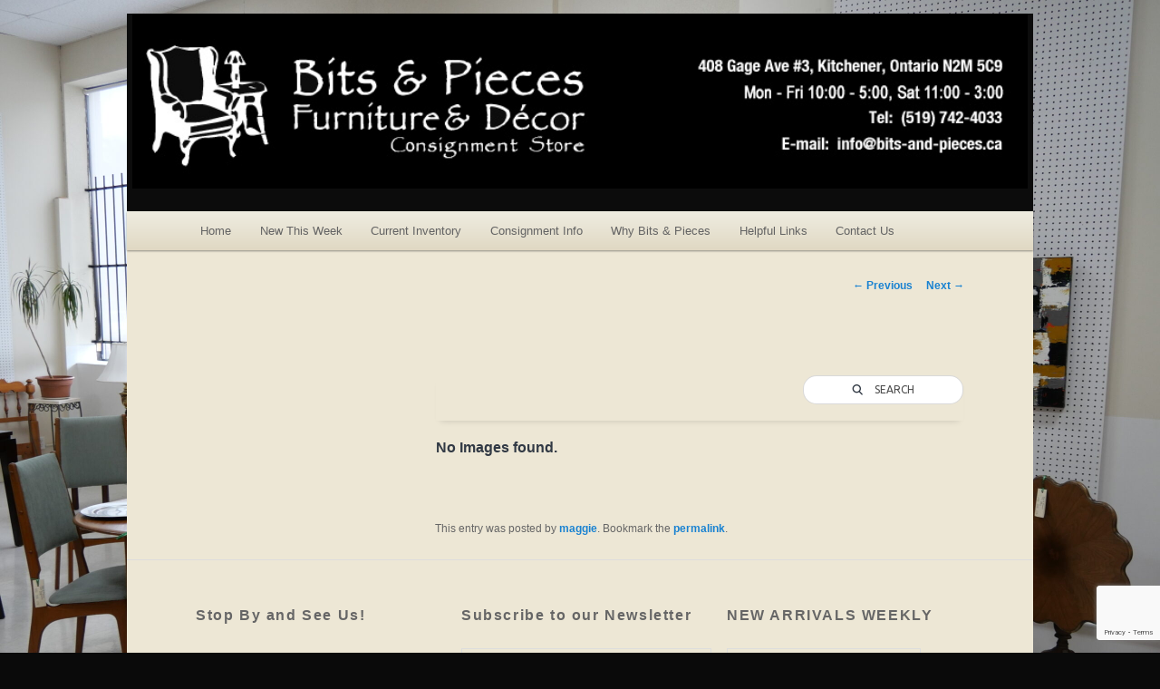

--- FILE ---
content_type: text/html; charset=UTF-8
request_url: https://bits-and-pieces.ca/bwg_gallery/whats-new-old-september-8-2020/
body_size: 51631
content:
<!DOCTYPE html>
 <!--[if IE 6]>
<html id="ie6" lang="en-US">
<![endif]-->
<!--[if IE 7]>
<html id="ie7" lang="en-US">
<![endif]-->
<!--[if IE 8]>
<html id="ie8" lang="en-US">
<![endif]-->
<!--[if !(IE 6) | !(IE 7) | !(IE 8)  ]><!-->
<html lang="en-US">
<!--<![endif]-->
<head>
<meta charset="UTF-8" />
<meta name="viewport" content="width=device-width" />
<title>What&#039;s New &amp; Old September 8, 2020 -</title>
<link rel="profile" href="http://gmpg.org/xfn/11" />
<link rel="stylesheet" type="text/css" media="all" href="https://bits-and-pieces.ca/wp-content/themes/twentyelevencustom/style.css" />
<link rel="pingback" href="https://bits-and-pieces.ca/xmlrpc.php" />
<!--[if lt IE 9]>
<script src="https://bits-and-pieces.ca/wp-content/themes/twentyeleven/js/html5.js" type="text/javascript"></script>
<![endif]-->
<meta name='robots' content='index, follow, max-image-preview:large, max-snippet:-1, max-video-preview:-1' />

	<!-- This site is optimized with the Yoast SEO plugin v26.6 - https://yoast.com/wordpress/plugins/seo/ -->
	<link rel="canonical" href="https://bits-and-pieces.ca/bwg_gallery/whats-new-old-september-8-2020/" />
	<meta property="og:locale" content="en_US" />
	<meta property="og:type" content="article" />
	<meta property="og:title" content="What&#039;s New &amp; Old September 8, 2020 -" />
	<meta property="og:url" content="https://bits-and-pieces.ca/bwg_gallery/whats-new-old-september-8-2020/" />
	<meta property="article:publisher" content="https://www.facebook.com/BitsandPiecesFurniture?fref=ts" />
	<meta property="article:modified_time" content="2020-09-08T19:56:54+00:00" />
	<script type="application/ld+json" class="yoast-schema-graph">{"@context":"https://schema.org","@graph":[{"@type":"WebPage","@id":"https://bits-and-pieces.ca/bwg_gallery/whats-new-old-september-8-2020/","url":"https://bits-and-pieces.ca/bwg_gallery/whats-new-old-september-8-2020/","name":"What's New & Old September 8, 2020 -","isPartOf":{"@id":"https://bits-and-pieces.ca/#website"},"datePublished":"2020-09-08T19:20:01+00:00","dateModified":"2020-09-08T19:56:54+00:00","breadcrumb":{"@id":"https://bits-and-pieces.ca/bwg_gallery/whats-new-old-september-8-2020/#breadcrumb"},"inLanguage":"en-US","potentialAction":[{"@type":"ReadAction","target":["https://bits-and-pieces.ca/bwg_gallery/whats-new-old-september-8-2020/"]}]},{"@type":"BreadcrumbList","@id":"https://bits-and-pieces.ca/bwg_gallery/whats-new-old-september-8-2020/#breadcrumb","itemListElement":[{"@type":"ListItem","position":1,"name":"Home","item":"https://bits-and-pieces.ca/"},{"@type":"ListItem","position":2,"name":"What&#8217;s New &#038; Old September 8, 2020"}]},{"@type":"WebSite","@id":"https://bits-and-pieces.ca/#website","url":"https://bits-and-pieces.ca/","name":"","description":"","potentialAction":[{"@type":"SearchAction","target":{"@type":"EntryPoint","urlTemplate":"https://bits-and-pieces.ca/?s={search_term_string}"},"query-input":{"@type":"PropertyValueSpecification","valueRequired":true,"valueName":"search_term_string"}}],"inLanguage":"en-US"}]}</script>
	<!-- / Yoast SEO plugin. -->


<link rel="alternate" type="application/rss+xml" title=" &raquo; Feed" href="https://bits-and-pieces.ca/feed/" />
<link rel="alternate" title="oEmbed (JSON)" type="application/json+oembed" href="https://bits-and-pieces.ca/wp-json/oembed/1.0/embed?url=https%3A%2F%2Fbits-and-pieces.ca%2Fbwg_gallery%2Fwhats-new-old-september-8-2020%2F" />
<link rel="alternate" title="oEmbed (XML)" type="text/xml+oembed" href="https://bits-and-pieces.ca/wp-json/oembed/1.0/embed?url=https%3A%2F%2Fbits-and-pieces.ca%2Fbwg_gallery%2Fwhats-new-old-september-8-2020%2F&#038;format=xml" />
<style id='wp-img-auto-sizes-contain-inline-css' type='text/css'>
img:is([sizes=auto i],[sizes^="auto," i]){contain-intrinsic-size:3000px 1500px}
/*# sourceURL=wp-img-auto-sizes-contain-inline-css */
</style>
<link rel='stylesheet' id='validate-engine-css-css' href='https://bits-and-pieces.ca/wp-content/plugins/wysija-newsletters/css/validationEngine.jquery.css?ver=2.22' type='text/css' media='all' />
<link rel='stylesheet' id='twb-open-sans-css' href='https://fonts.googleapis.com/css?family=Open+Sans%3A300%2C400%2C500%2C600%2C700%2C800&#038;display=swap&#038;ver=6.9' type='text/css' media='all' />
<link rel='stylesheet' id='twbbwg-global-css' href='https://bits-and-pieces.ca/wp-content/plugins/photo-gallery/booster/assets/css/global.css?ver=1.0.0' type='text/css' media='all' />
<style id='wp-emoji-styles-inline-css' type='text/css'>

	img.wp-smiley, img.emoji {
		display: inline !important;
		border: none !important;
		box-shadow: none !important;
		height: 1em !important;
		width: 1em !important;
		margin: 0 0.07em !important;
		vertical-align: -0.1em !important;
		background: none !important;
		padding: 0 !important;
	}
/*# sourceURL=wp-emoji-styles-inline-css */
</style>
<link rel='stylesheet' id='contact-form-7-css' href='https://bits-and-pieces.ca/wp-content/plugins/contact-form-7/includes/css/styles.css?ver=6.1.4' type='text/css' media='all' />
<link rel='stylesheet' id='acx_fsmi_styles-css' href='https://bits-and-pieces.ca/wp-content/plugins/floating-social-media-icon/css/style.css?v=4.3.5&#038;ver=6.9' type='text/css' media='all' />
<link rel='stylesheet' id='bwg_fonts-css' href='https://bits-and-pieces.ca/wp-content/plugins/photo-gallery/css/bwg-fonts/fonts.css?ver=0.0.1' type='text/css' media='all' />
<link rel='stylesheet' id='sumoselect-css' href='https://bits-and-pieces.ca/wp-content/plugins/photo-gallery/css/sumoselect.min.css?ver=3.4.6' type='text/css' media='all' />
<link rel='stylesheet' id='mCustomScrollbar-css' href='https://bits-and-pieces.ca/wp-content/plugins/photo-gallery/css/jquery.mCustomScrollbar.min.css?ver=3.1.5' type='text/css' media='all' />
<link rel='stylesheet' id='bwg_googlefonts-css' href='https://fonts.googleapis.com/css?family=Ubuntu&#038;subset=greek,latin,greek-ext,vietnamese,cyrillic-ext,latin-ext,cyrillic' type='text/css' media='all' />
<link rel='stylesheet' id='bwg_frontend-css' href='https://bits-and-pieces.ca/wp-content/plugins/photo-gallery/css/styles.min.css?ver=1.8.35' type='text/css' media='all' />
<link rel='stylesheet' id='woocommerce-layout-css' href='https://bits-and-pieces.ca/wp-content/plugins/woocommerce/assets/css/woocommerce-layout.css?ver=10.4.3' type='text/css' media='all' />
<link rel='stylesheet' id='woocommerce-smallscreen-css' href='https://bits-and-pieces.ca/wp-content/plugins/woocommerce/assets/css/woocommerce-smallscreen.css?ver=10.4.3' type='text/css' media='only screen and (max-width: 768px)' />
<link rel='stylesheet' id='woocommerce-general-css' href='https://bits-and-pieces.ca/wp-content/plugins/woocommerce/assets/css/woocommerce.css?ver=10.4.3' type='text/css' media='all' />
<style id='woocommerce-inline-inline-css' type='text/css'>
.woocommerce form .form-row .required { visibility: visible; }
/*# sourceURL=woocommerce-inline-inline-css */
</style>
<link rel='stylesheet' id='twentyeleven-block-style-css' href='https://bits-and-pieces.ca/wp-content/themes/twentyeleven/blocks.css?ver=20240703' type='text/css' media='all' />
<script type="text/javascript" src="https://bits-and-pieces.ca/wp-includes/js/jquery/jquery.min.js?ver=3.7.1" id="jquery-core-js"></script>
<script type="text/javascript" src="https://bits-and-pieces.ca/wp-includes/js/jquery/jquery-migrate.min.js?ver=3.4.1" id="jquery-migrate-js"></script>
<script type="text/javascript" src="https://bits-and-pieces.ca/wp-content/plugins/photo-gallery/booster/assets/js/circle-progress.js?ver=1.2.2" id="twbbwg-circle-js"></script>
<script type="text/javascript" id="twbbwg-global-js-extra">
/* <![CDATA[ */
var twb = {"nonce":"198fc293a8","ajax_url":"https://bits-and-pieces.ca/wp-admin/admin-ajax.php","plugin_url":"https://bits-and-pieces.ca/wp-content/plugins/photo-gallery/booster","href":"https://bits-and-pieces.ca/wp-admin/admin.php?page=twbbwg_photo-gallery"};
var twb = {"nonce":"198fc293a8","ajax_url":"https://bits-and-pieces.ca/wp-admin/admin-ajax.php","plugin_url":"https://bits-and-pieces.ca/wp-content/plugins/photo-gallery/booster","href":"https://bits-and-pieces.ca/wp-admin/admin.php?page=twbbwg_photo-gallery"};
//# sourceURL=twbbwg-global-js-extra
/* ]]> */
</script>
<script type="text/javascript" src="https://bits-and-pieces.ca/wp-content/plugins/photo-gallery/booster/assets/js/global.js?ver=1.0.0" id="twbbwg-global-js"></script>
<script type="text/javascript" src="https://bits-and-pieces.ca/wp-content/plugins/photo-gallery/js/jquery.sumoselect.min.js?ver=3.4.6" id="sumoselect-js"></script>
<script type="text/javascript" src="https://bits-and-pieces.ca/wp-content/plugins/photo-gallery/js/tocca.min.js?ver=2.0.9" id="bwg_mobile-js"></script>
<script type="text/javascript" src="https://bits-and-pieces.ca/wp-content/plugins/photo-gallery/js/jquery.mCustomScrollbar.concat.min.js?ver=3.1.5" id="mCustomScrollbar-js"></script>
<script type="text/javascript" src="https://bits-and-pieces.ca/wp-content/plugins/photo-gallery/js/jquery.fullscreen.min.js?ver=0.6.0" id="jquery-fullscreen-js"></script>
<script type="text/javascript" id="bwg_frontend-js-extra">
/* <![CDATA[ */
var bwg_objectsL10n = {"bwg_field_required":"field is required.","bwg_mail_validation":"This is not a valid email address.","bwg_search_result":"There are no images matching your search.","bwg_select_tag":"Select Tag","bwg_order_by":"Order By","bwg_search":"Search","bwg_show_ecommerce":"Show Ecommerce","bwg_hide_ecommerce":"Hide Ecommerce","bwg_show_comments":"Show Comments","bwg_hide_comments":"Hide Comments","bwg_restore":"Restore","bwg_maximize":"Maximize","bwg_fullscreen":"Fullscreen","bwg_exit_fullscreen":"Exit Fullscreen","bwg_search_tag":"SEARCH...","bwg_tag_no_match":"No tags found","bwg_all_tags_selected":"All tags selected","bwg_tags_selected":"tags selected","play":"Play","pause":"Pause","is_pro":"","bwg_play":"Play","bwg_pause":"Pause","bwg_hide_info":"Hide info","bwg_show_info":"Show info","bwg_hide_rating":"Hide rating","bwg_show_rating":"Show rating","ok":"Ok","cancel":"Cancel","select_all":"Select all","lazy_load":"0","lazy_loader":"https://bits-and-pieces.ca/wp-content/plugins/photo-gallery/images/ajax_loader.png","front_ajax":"1","bwg_tag_see_all":"see all tags","bwg_tag_see_less":"see less tags"};
//# sourceURL=bwg_frontend-js-extra
/* ]]> */
</script>
<script type="text/javascript" src="https://bits-and-pieces.ca/wp-content/plugins/photo-gallery/js/scripts.min.js?ver=1.8.35" id="bwg_frontend-js"></script>
<script type="text/javascript" src="https://bits-and-pieces.ca/wp-content/plugins/woocommerce/assets/js/jquery-blockui/jquery.blockUI.min.js?ver=2.7.0-wc.10.4.3" id="wc-jquery-blockui-js" defer="defer" data-wp-strategy="defer"></script>
<script type="text/javascript" src="https://bits-and-pieces.ca/wp-content/plugins/woocommerce/assets/js/js-cookie/js.cookie.min.js?ver=2.1.4-wc.10.4.3" id="wc-js-cookie-js" defer="defer" data-wp-strategy="defer"></script>
<script type="text/javascript" id="woocommerce-js-extra">
/* <![CDATA[ */
var woocommerce_params = {"ajax_url":"/wp-admin/admin-ajax.php","wc_ajax_url":"/?wc-ajax=%%endpoint%%","i18n_password_show":"Show password","i18n_password_hide":"Hide password"};
//# sourceURL=woocommerce-js-extra
/* ]]> */
</script>
<script type="text/javascript" src="https://bits-and-pieces.ca/wp-content/plugins/woocommerce/assets/js/frontend/woocommerce.min.js?ver=10.4.3" id="woocommerce-js" defer="defer" data-wp-strategy="defer"></script>
<link rel="https://api.w.org/" href="https://bits-and-pieces.ca/wp-json/" /><link rel="EditURI" type="application/rsd+xml" title="RSD" href="https://bits-and-pieces.ca/xmlrpc.php?rsd" />
<meta name="generator" content="WordPress 6.9" />
<meta name="generator" content="WooCommerce 10.4.3" />
<link rel='shortlink' href='https://bits-and-pieces.ca/?p=28690' />



<!-- Starting Styles For Social Media Icon From Acurax International www.acurax.com -->
<style type='text/css'>
#divBottomRight img 
{
width: 48px; 
}
#divBottomRight 
{
min-width:0px; 
position: static; 
}
</style>
<!-- Ending Styles For Social Media Icon From Acurax International www.acurax.com -->




	<link rel="stylesheet" type="text/css" href="https://bits-and-pieces.ca/wp-content/plugins/jquery-vertical-mega-menu/css/dcverticalmegamenu.css" media="screen" /><link rel='stylesheet' href='https://bits-and-pieces.ca/wp-content/plugins/youtube-sidebar-widget/style.css' />	<noscript><style>.woocommerce-product-gallery{ opacity: 1 !important; }</style></noscript>
	
	<link rel="stylesheet" href="https://bits-and-pieces.ca/wp-content/plugins/jquery-vertical-mega-menu/skin.php?widget_id=2&amp;skin=white" type="text/css" media="screen"  />		<style type="text/css" id="twentyeleven-header-css">
				#site-title,
		#site-description {
			position: absolute;
			clip-path: inset(50%);
		}
				</style>
		<style type="text/css" id="custom-background-css">
body.custom-background { background-color: #0a0a0a; background-image: url("https://bits-and-pieces.ca/wp-content/uploads/2021/09/P1011189-scaled.jpg"); background-position: left top; background-size: cover; background-repeat: no-repeat; background-attachment: fixed; }
</style>
	<link rel="icon" href="https://bits-and-pieces.ca/wp-content/uploads/2021/07/cropped-bplogo21-2-32x32.jpg" sizes="32x32" />
<link rel="icon" href="https://bits-and-pieces.ca/wp-content/uploads/2021/07/cropped-bplogo21-2-192x192.jpg" sizes="192x192" />
<link rel="apple-touch-icon" href="https://bits-and-pieces.ca/wp-content/uploads/2021/07/cropped-bplogo21-2-180x180.jpg" />
<meta name="msapplication-TileImage" content="https://bits-and-pieces.ca/wp-content/uploads/2021/07/cropped-bplogo21-2-270x270.jpg" />
			<!-- Easy Columns 2.1.1 by Pat Friedl http://www.patrickfriedl.com -->
			<link rel="stylesheet" href="https://bits-and-pieces.ca/wp-content/plugins/easy-columns/css/easy-columns.css" type="text/css" media="screen, projection" />
					<style type="text/css" id="wp-custom-css">
			.bwg_image_description * {
    color: #ffffff !important;
   
}
.bwg_image_description {
    color: #000000 !important;
  
}

.bwg_image_description, .bwg_image_description * {
    color: #000000 !important;
 
}
.bwg_image_info {
	background: #ffffff;}

.ngg-galleryoverview.default-view {
    text-align: left;

}		</style>
		<link rel='stylesheet' id='wc-blocks-style-css' href='https://bits-and-pieces.ca/wp-content/plugins/woocommerce/assets/client/blocks/wc-blocks.css?ver=wc-10.4.3' type='text/css' media='all' />
</head>

<body class="wp-singular bwg_gallery-template-default single single-bwg_gallery postid-28690 custom-background wp-embed-responsive wp-theme-twentyeleven wp-child-theme-twentyelevencustom theme-twentyeleven woocommerce-no-js single-author singular two-column left-sidebar">
<div class="skip-link"><a class="assistive-text" href="#content">Skip to primary content</a></div><div id="page" class="hfeed">
	<header id="branding" role="banner">
			<hgroup>
			<p><img src="/wp-content/themes/twentyelevencustom/images/bandplogoinfo2022.jpg" alt="Bits and Pieces" title="Bits and Pieces" width="848" height="141" /></p>
				<h1 id="site-title"><span><a href="https://bits-and-pieces.ca/" title="" rel="home"></a></span></h1>
				<h2 id="site-description"></h2>
			</hgroup>

			
								<!-- 	<div class="only-search">
								<form method="get" id="searchform" action="https://bits-and-pieces.ca/">
		<label for="s" class="assistive-text">Search</label>
		<input type="text" class="field" name="s" id="s" placeholder="Search" />
		<input type="submit" class="submit" name="submit" id="searchsubmit" value="Search" />
	</form>
						</div>
							 -->

						<nav id="access" role="navigation">
							<h3 class="assistive-text">Main menu</h3>
							<div class="menu-main-menu-2-container"><ul id="menu-main-menu-2" class="menu"><li id="menu-item-270" class="menu-item menu-item-type-post_type menu-item-object-page menu-item-home menu-item-270"><a href="https://bits-and-pieces.ca/">Home</a></li>
<li id="menu-item-3825" class="menu-item menu-item-type-post_type menu-item-object-page menu-item-3825"><a href="https://bits-and-pieces.ca/new-this-week/">New This Week</a></li>
<li id="menu-item-35405" class="menu-item menu-item-type-post_type menu-item-object-page menu-item-35405"><a href="https://bits-and-pieces.ca/photo-gallery-of-previous-weeks/">Current Inventory</a></li>
<li id="menu-item-35402" class="menu-item menu-item-type-custom menu-item-object-custom menu-item-has-children menu-item-35402"><a>Consignment Info</a>
<ul class="sub-menu">
	<li id="menu-item-35399" class="menu-item menu-item-type-post_type menu-item-object-page menu-item-35399"><a href="https://bits-and-pieces.ca/how-to-sell-through-us/">How Consignment Sales Work</a></li>
	<li id="menu-item-35404" class="menu-item menu-item-type-post_type menu-item-object-page menu-item-35404"><a href="https://bits-and-pieces.ca/what-we-take-in/">What We Take In</a></li>
	<li id="menu-item-274" class="menu-item menu-item-type-post_type menu-item-object-page menu-item-274"><a href="https://bits-and-pieces.ca/consignors-accounts/">Consignor’s Accounts</a></li>
</ul>
</li>
<li id="menu-item-35397" class="menu-item menu-item-type-post_type menu-item-object-page menu-item-has-children menu-item-35397"><a href="https://bits-and-pieces.ca/risk-free-buying-experience/">Why Bits &#038; Pieces</a>
<ul class="sub-menu">
	<li id="menu-item-271" class="menu-item menu-item-type-post_type menu-item-object-page menu-item-271"><a href="https://bits-and-pieces.ca/about-us/">About Us</a></li>
	<li id="menu-item-35398" class="menu-item menu-item-type-post_type menu-item-object-page menu-item-35398"><a href="https://bits-and-pieces.ca/risk-free-buying-experience/">A Risk Free Buying Experience!</a></li>
	<li id="menu-item-35403" class="menu-item menu-item-type-post_type menu-item-object-page menu-item-35403"><a href="https://bits-and-pieces.ca/looking-something-special/">Looking For Something Special?</a></li>
	<li id="menu-item-35400" class="menu-item menu-item-type-post_type menu-item-object-page menu-item-35400"><a href="https://bits-and-pieces.ca/people-saying/">What People Are Saying</a></li>
	<li id="menu-item-35401" class="menu-item menu-item-type-post_type menu-item-object-page menu-item-35401"><a href="https://bits-and-pieces.ca/in-the-media/">In the Media</a></li>
</ul>
</li>
<li id="menu-item-272" class="menu-item menu-item-type-post_type menu-item-object-page menu-item-272"><a href="https://bits-and-pieces.ca/business-contacts/">Helpful Links</a></li>
<li id="menu-item-277" class="menu-item menu-item-type-post_type menu-item-object-page menu-item-277"><a href="https://bits-and-pieces.ca/visit-us/">Contact Us</a></li>
</ul></div>			</nav><!-- #access -->


	</header><!-- #branding -->


	<div id="main">
<!-- Global site tag (gtag.js) - Google Analytics -->
<script async src="https://www.googletagmanager.com/gtag/js?id=UA-188586876-1">
</script>
<script>
  window.dataLayer = window.dataLayer || [];
  function gtag(){dataLayer.push(arguments);}
  gtag('js', new Date());

  gtag('config', 'UA-188586876-1');
</script>
		<div id="primary">
			<div id="content" role="main">

				
					<nav id="nav-single">
						<h3 class="assistive-text">Post navigation</h3>
						<span class="nav-previous"><a href="https://bits-and-pieces.ca/bwg_gallery/whats-new-old-september-3-2020/" rel="prev"><span class="meta-nav">&larr;</span> Previous</a></span>
						<span class="nav-next"><a href="https://bits-and-pieces.ca/bwg_gallery/whats-new-old-september-10-2020/" rel="next">Next <span class="meta-nav">&rarr;</span></a></span>
					</nav><!-- #nav-single -->

					
<article id="post-28690" class="post-28690 bwg_gallery type-bwg_gallery status-publish hentry">
	<header class="entry-header">
		<h1 class="entry-title">What&#8217;s New &#038; Old September 8, 2020</h1>

			</header><!-- .entry-header -->

	<div class="entry-content">
		<style id="bwg-style-0">    #bwg_container1_0 #bwg_container2_0 .bwg-container-0.bwg-standard-thumbnails {      width: 1254px;              justify-content: center;        margin:0 auto !important;              background-color: rgba(255, 255, 255, 0.00);            padding-left: 4px;      padding-top: 4px;      max-width: 100%;            }        #bwg_container1_0 #bwg_container2_0 .bwg-container-0.bwg-standard-thumbnails .bwg-item {    justify-content: flex-start;      max-width: 250px;          }    #bwg_container1_0 #bwg_container2_0 .bwg-container-0.bwg-standard-thumbnails .bwg-item a {       margin-right: 4px;       margin-bottom: 4px;    }    #bwg_container1_0 #bwg_container2_0 .bwg-container-0.bwg-standard-thumbnails .bwg-item0 {      padding: 0px;            background-color:rgba(0,0,0, 0.30);      border: 0px none #CCCCCC;      opacity: 1.00;      border-radius: 0;      box-shadow: ;    }    #bwg_container1_0 #bwg_container2_0 .bwg-container-0.bwg-standard-thumbnails .bwg-item1 img {      max-height: none;      max-width: none;      padding: 0 !important;    }         @media only screen and (min-width: 480px) {		#bwg_container1_0 #bwg_container2_0 .bwg-container-0.bwg-standard-thumbnails .bwg-item1 img {			-webkit-transition: all .3s; transition: all .3s;		}		#bwg_container1_0 #bwg_container2_0 .bwg-container-0.bwg-standard-thumbnails .bwg-item1 img:hover {			-ms-transform: scale(1.08);			-webkit-transform: scale(1.08);			transform: scale(1.08);		}		      }	    #bwg_container1_0 #bwg_container2_0 .bwg-container-0.bwg-standard-thumbnails .bwg-item1 {      padding-top: 56%;    }        #bwg_container1_0 #bwg_container2_0 .bwg-container-0.bwg-standard-thumbnails .bwg-title2,    #bwg_container1_0 #bwg_container2_0 .bwg-container-0.bwg-standard-thumbnails .bwg-ecommerce2 {      color: #323A45;      font-family: Ubuntu;      font-size: 16px;      font-weight: bold;      padding: 2px;      text-shadow: ;      max-height: 100%;    }    #bwg_container1_0 #bwg_container2_0 .bwg-container-0.bwg-standard-thumbnails .bwg-thumb-description span {    color: #323A45;    font-family: Ubuntu;    font-size: 12px;    max-height: 100%;    word-wrap: break-word;    }    #bwg_container1_0 #bwg_container2_0 .bwg-container-0.bwg-standard-thumbnails .bwg-play-icon2 {      font-size: 32px;    }    #bwg_container1_0 #bwg_container2_0 .bwg-container-0.bwg-standard-thumbnails .bwg-ecommerce2 {      font-size: 19.2px;      color: #323A45;    }    </style>    <div id="bwg_container1_0"         class="bwg_container bwg_thumbnail bwg_thumbnails "         data-right-click-protection="0"         data-bwg="0"         data-scroll="0"         data-gallery-type="thumbnails"         data-gallery-view-type="thumbnails"         data-current-url="/bwg_gallery/whats-new-old-september-8-2020/"         data-lightbox-url="https://bits-and-pieces.ca/wp-admin/admin-ajax.php?action=GalleryBox&#038;current_view=0&#038;gallery_id=14&#038;tag=0&#038;theme_id=1&#038;shortcode_id=44&#038;sort_by=order&#038;order_by=asc&#038;current_url=%2Fbwg_gallery%2Fwhats-new-old-september-8-2020%2F"         data-gallery-id="14"         data-popup-width="800"         data-popup-height="500"         data-is-album="gallery"         data-buttons-position="bottom">      <div id="bwg_container2_0">             <div id="ajax_loading_0" class="bwg_loading_div_1">      <div class="bwg_loading_div_2">        <div class="bwg_loading_div_3">          <div id="loading_div_0" class="bwg_spider_ajax_loading">          </div>        </div>      </div>    </div>            <form id="gal_front_form_0"              class="bwg-hidden"              method="post"              action="#"              data-current="0"              data-shortcode-id="44"              data-gallery-type="thumbnails"              data-gallery-id="14"              data-tag="0"              data-album-id="0"              data-theme-id="1"              data-ajax-url="https://bits-and-pieces.ca/wp-admin/admin-ajax.php?action=bwg_frontend_data">          <div id="bwg_container3_0" class="bwg-background bwg-background-0">            								<div class="search_line bwg_tag_select_view">								 <style>      #bwg_search_container_1_0 {				max-width: 330px;      }      </style>            <div class="bwg_search_container_1" id="bwg_search_container_1_0">        <div class="bwg_search_container_2" id="bwg_search_container_2_0">        <span class="bwg_search_input_container">          <span class="bwg_search_loupe_container1 bwg-hidden">             <i title="SEARCH..." class="bwg-icon-search bwg_search" onclick="bwg_ajax('gal_front_form_0', '0', 'bwg_thumbnails_0', 0, '', 'album', 1)"></i>          </span>          <input id="bwg_search_input_0" class="bwg_search_input" type="search" onkeypress="bwg_key_press(this); return bwg_check_search_input_enter(this, event);" name="bwg_search_0" value="" placeholder="Search" />          <span class="bwg_search_reset_container bwg-hidden">          <i title="Reset" class="bwg-icon-times bwg_reset" onclick="bwg_clear_search_input('0'); bwg_ajax(&#039;gal_front_form_0&#039;, &#039;0&#039;, &#039;bwg_thumbnails_0&#039;, 0, &#039;&#039;, &#039;album&#039;, 1) "></i>        </span>          <input id="bwg_images_count_0" class="bwg_search_input" type="hidden" name="bwg_images_count_0" value="0">            <span class="search_placeholder_title" onclick="bwg_search_focus(this)" >                <span class="bwg_search_loupe_container">                  <i title="SEARCH..." class="bwg-icon-search bwg_search"></i>                </span>                <span style="font-size: 12px; font-family: Ubuntu;">Search</span>          </span>        </span>        </div>      </div>      								</div>							<div style="width:100%"><div class="wd_error"><p><strong>No Images found.</strong></p></div></div>          </div>        </form>        <style>          #bwg_container1_0 #bwg_container2_0 #spider_popup_overlay_0 {          background-color: #EEEEEE;          opacity: 0.60;          }          </style>        <div id="bwg_spider_popup_loading_0" class="bwg_spider_popup_loading"></div>        <div id="spider_popup_overlay_0" class="spider_popup_overlay" onclick="spider_destroypopup(1000)"></div>        <input type="hidden" id="bwg_random_seed_0" value="614022039">                </div>    </div>    <script>      if (document.readyState === 'complete') {        if( typeof bwg_main_ready == 'function' ) {          if ( jQuery("#bwg_container1_0").height() ) {            bwg_main_ready(jQuery("#bwg_container1_0"));          }        }      } else {        document.addEventListener('DOMContentLoaded', function() {          if( typeof bwg_main_ready == 'function' ) {            if ( jQuery("#bwg_container1_0").height() ) {             bwg_main_ready(jQuery("#bwg_container1_0"));            }          }        });      }    </script>    
			</div><!-- .entry-content -->

	<footer class="entry-meta">
		This entry was posted by <a href="https://bits-and-pieces.ca/author/maggie/">maggie</a>. Bookmark the <a href="https://bits-and-pieces.ca/bwg_gallery/whats-new-old-september-8-2020/" title="Permalink to What&#8217;s New &#038; Old September 8, 2020" rel="bookmark">permalink</a>.
		
			</footer><!-- .entry-meta -->
</article><!-- #post-28690 -->

					
				
			</div><!-- #content -->
		</div><!-- #primary -->


	</div><!-- #main -->

	<footer id="colophon" role="contentinfo">

			
<div id="supplementary" class="three">
		<div id="first" class="widget-area" role="complementary">
		<aside id="media_gallery-3" class="widget widget_media_gallery"><h3 class="widget-title">Stop By and See Us!</h3>
		<style type="text/css">
			#gallery-1 {
				margin: auto;
			}
			#gallery-1 .gallery-item {
				float: left;
				margin-top: 10px;
				text-align: center;
				width: 50%;
			}
			#gallery-1 img {
				border: 2px solid #cfcfcf;
			}
			#gallery-1 .gallery-caption {
				margin-left: 0;
			}
			/* see gallery_shortcode() in wp-includes/media.php */
		</style>
		<div id='gallery-1' class='gallery galleryid-28690 gallery-columns-2 gallery-size-thumbnail'><dl class='gallery-item'>
			<dt class='gallery-icon landscape'>
				<a href='https://bits-and-pieces.ca/img_9188/'><img width="150" height="150" src="https://bits-and-pieces.ca/wp-content/uploads/2021/07/IMG_9188-150x150.jpg" class="attachment-thumbnail size-thumbnail" alt="" decoding="async" loading="lazy" srcset="https://bits-and-pieces.ca/wp-content/uploads/2021/07/IMG_9188-150x150.jpg 150w, https://bits-and-pieces.ca/wp-content/uploads/2021/07/IMG_9188-100x100.jpg 100w" sizes="auto, (max-width: 150px) 100vw, 150px" /></a>
			</dt></dl><dl class='gallery-item'>
			<dt class='gallery-icon landscape'>
				<a href='https://bits-and-pieces.ca/img_9189/'><img width="150" height="150" src="https://bits-and-pieces.ca/wp-content/uploads/2021/07/IMG_9189-150x150.jpg" class="attachment-thumbnail size-thumbnail" alt="" decoding="async" loading="lazy" srcset="https://bits-and-pieces.ca/wp-content/uploads/2021/07/IMG_9189-150x150.jpg 150w, https://bits-and-pieces.ca/wp-content/uploads/2021/07/IMG_9189-100x100.jpg 100w" sizes="auto, (max-width: 150px) 100vw, 150px" /></a>
			</dt></dl><br style="clear: both" /><dl class='gallery-item'>
			<dt class='gallery-icon landscape'>
				<a href='https://bits-and-pieces.ca/img_9185/'><img width="150" height="150" src="https://bits-and-pieces.ca/wp-content/uploads/2021/07/IMG_9185-150x150.jpg" class="attachment-thumbnail size-thumbnail" alt="" decoding="async" loading="lazy" srcset="https://bits-and-pieces.ca/wp-content/uploads/2021/07/IMG_9185-150x150.jpg 150w, https://bits-and-pieces.ca/wp-content/uploads/2021/07/IMG_9185-100x100.jpg 100w" sizes="auto, (max-width: 150px) 100vw, 150px" /></a>
			</dt></dl><dl class='gallery-item'>
			<dt class='gallery-icon landscape'>
				<a href='https://bits-and-pieces.ca/img_9187/'><img width="150" height="150" src="https://bits-and-pieces.ca/wp-content/uploads/2021/07/IMG_9187-150x150.jpg" class="attachment-thumbnail size-thumbnail" alt="" decoding="async" loading="lazy" srcset="https://bits-and-pieces.ca/wp-content/uploads/2021/07/IMG_9187-150x150.jpg 150w, https://bits-and-pieces.ca/wp-content/uploads/2021/07/IMG_9187-100x100.jpg 100w" sizes="auto, (max-width: 150px) 100vw, 150px" /></a>
			</dt></dl><br style="clear: both" />
		</div>
</aside><aside id="custom_html-3" class="widget_text widget widget_custom_html"><div class="textwidget custom-html-widget"></div></aside><aside id="nav_menu-2" class="widget widget_nav_menu"><h3 class="widget-title">About B&#038;P</h3><div class="menu-footer-menu-1-container"><ul id="menu-footer-menu-1" class="menu"><li id="menu-item-35502" class="menu-item menu-item-type-post_type menu-item-object-page menu-item-35502"><a href="https://bits-and-pieces.ca/about-us/">About Us</a></li>
</ul></div></aside>	</div><!-- #first .widget-area -->
	
		<div id="second" class="widget-area" role="complementary">
		<aside id="media_image-5" class="widget widget_media_image"><h3 class="widget-title">Subscribe to our Newsletter</h3><img width="300" height="102" src="https://bits-and-pieces.ca/wp-content/uploads/2025/08/news2-300x102-1.jpg" class="image wp-image-42456  attachment-full size-full" alt="" style="max-width: 100%; height: auto;" title="Subscribe to our Newsletter" decoding="async" loading="lazy" /></aside><aside id="wysija-8" class="widget widget_wysija"><h3 class="widget-title"></h3><div class="widget_wysija_cont"><div id="msg-form-wysija-8" class="wysija-msg ajax"></div><form id="form-wysija-8" method="post" action="#wysija" class="widget_wysija">
<p class="wysija-paragraph">
    
    
    	<input type="text" name="wysija[user][firstname]" class="wysija-input validate[required]" title="First name" placeholder="First name" value="" />
    
    
    
    <span class="abs-req">
        <input type="text" name="wysija[user][abs][firstname]" class="wysija-input validated[abs][firstname]" value="" />
    </span>
    
</p>
<p class="wysija-paragraph">
    
    
    	<input type="text" name="wysija[user][lastname]" class="wysija-input " title="Last name" placeholder="Last name" value="" />
    
    
    
    <span class="abs-req">
        <input type="text" name="wysija[user][abs][lastname]" class="wysija-input validated[abs][lastname]" value="" />
    </span>
    
</p>
<p class="wysija-paragraph">
    
    
    	<input type="text" name="wysija[user][email]" class="wysija-input validate[required,custom[email]]" title="Email" placeholder="Email" value="" />
    
    
    
    <span class="abs-req">
        <input type="text" name="wysija[user][abs][email]" class="wysija-input validated[abs][email]" value="" />
    </span>
    
</p>

<input class="wysija-submit wysija-submit-field" type="submit" value="Subscribe!" />

    <input type="hidden" name="form_id" value="3" />
    <input type="hidden" name="action" value="save" />
    <input type="hidden" name="controller" value="subscribers" />
    <input type="hidden" value="1" name="wysija-page" />

    
        <input type="hidden" name="wysija[user_list][list_ids]" value="1" />
    
 </form></div></aside><aside id="nav_menu-3" class="widget widget_nav_menu"><h3 class="widget-title">Can We Help?</h3><div class="menu-footer-menu-2-container"><ul id="menu-footer-menu-2" class="menu"><li id="menu-item-35503" class="menu-item menu-item-type-post_type menu-item-object-page menu-item-35503"><a href="https://bits-and-pieces.ca/sellers-info/">Seller’s Info</a></li>
</ul></div></aside>	</div><!-- #second .widget-area -->
	
		<div id="third" class="widget-area" role="complementary">
		<aside id="media_image-4" class="widget widget_media_image"><h3 class="widget-title">NEW ARRIVALS WEEKLY</h3><a href="https://bits-and-pieces.ca/new-this-week/"><img width="200" height="300" src="https://bits-and-pieces.ca/wp-content/uploads/2021/07/IMG_9186-200x300.jpg" class="image wp-image-29318  attachment-medium size-medium" alt="" style="max-width: 100%; height: auto;" decoding="async" loading="lazy" srcset="https://bits-and-pieces.ca/wp-content/uploads/2021/07/IMG_9186-200x300.jpg 200w, https://bits-and-pieces.ca/wp-content/uploads/2021/07/IMG_9186-599x900.jpg 599w, https://bits-and-pieces.ca/wp-content/uploads/2021/07/IMG_9186-768x1153.jpg 768w, https://bits-and-pieces.ca/wp-content/uploads/2021/07/IMG_9186-600x901.jpg 600w, https://bits-and-pieces.ca/wp-content/uploads/2021/07/IMG_9186-1023x1536.jpg 1023w, https://bits-and-pieces.ca/wp-content/uploads/2021/07/IMG_9186-1364x2048.jpg 1364w, https://bits-and-pieces.ca/wp-content/uploads/2021/07/IMG_9186-300x451.jpg 300w, https://bits-and-pieces.ca/wp-content/uploads/2021/07/IMG_9186-scaled.jpg 1704w" sizes="auto, (max-width: 200px) 100vw, 200px" /></a></aside><aside id="nav_menu-4" class="widget widget_nav_menu"><h3 class="widget-title">Contact Info</h3><div class="menu-footer-menu-3-container"><ul id="menu-footer-menu-3" class="menu"><li id="menu-item-35504" class="menu-item menu-item-type-post_type menu-item-object-page menu-item-35504"><a href="https://bits-and-pieces.ca/visit-us/">Contact – Location</a></li>
</ul></div></aside>	</div><!-- #third .widget-area -->
	</div><!-- #supplementary -->
	<!--		<div id="footerMenu" >
	<div class="menu"><ul>
<li ><a href="https://bits-and-pieces.ca/">Home</a></li><li class="page_item page-item-3781"><a href="https://bits-and-pieces.ca/risk-free-buying-experience/">A Risk Free Buying Experience!</a></li>
<li class="page_item page-item-5"><a href="https://bits-and-pieces.ca/about-us/">About Us</a></li>
<li class="page_item page-item-203"><a href="https://bits-and-pieces.ca/andrew-malcolm-furniture/">Andrew-Malcolm-Furniture</a></li>
<li class="page_item page-item-557"><a href="https://bits-and-pieces.ca/ourhomes/">As Seen in Our Homes Magazine &#8211; Sign Up for Our Newsletter</a></li>
<li class="page_item page-item-223"><a href="https://bits-and-pieces.ca/ashley-furniture/">Ashley Furniture</a></li>
<li class="page_item page-item-16375"><a href="https://bits-and-pieces.ca/back-to-school/">Back to School!!</a></li>
<li class="page_item page-item-234"><a href="https://bits-and-pieces.ca/baetz/">Baetz</a></li>
<li class="page_item page-item-19878"><a href="https://bits-and-pieces.ca/big-als-ranch-party-and-cartoon-capers/">Big Al’s Ranch Party and Cartoon Capers</a></li>
<li class="page_item page-item-9934 current_page_parent"><a href="https://bits-and-pieces.ca/blog/">Blog</a></li>
<li class="page_item page-item-239"><a href="https://bits-and-pieces.ca/broyhill-furniture/">Broyhill Furniture</a></li>
<li class="page_item page-item-109 page_item_has_children"><a href="https://bits-and-pieces.ca/buyers-info/">Buyer&#8217;s Info &#8211; Furniture &#038; Home Decor</a>
<ul class='children'>
	<li class="page_item page-item-121"><a href="https://bits-and-pieces.ca/buyers-info/decor/">Decor</a></li>
	<li class="page_item page-item-119"><a href="https://bits-and-pieces.ca/buyers-info/furniture/">Furniture</a></li>
	<li class="page_item page-item-116"><a href="https://bits-and-pieces.ca/buyers-info/personal-shopping/">Personal Shopping</a></li>
	<li class="page_item page-item-262"><a href="https://bits-and-pieces.ca/buyers-info/refer-a-friend/">Refer A Friend</a></li>
</ul>
</li>
<li class="page_item page-item-29061"><a href="https://bits-and-pieces.ca/cart/">Cart</a></li>
<li class="page_item page-item-29062"><a href="https://bits-and-pieces.ca/checkout/">Checkout</a></li>
<li class="page_item page-item-140"><a href="https://bits-and-pieces.ca/consignors-accounts/">Consignor&#8217;s Accounts</a></li>
<li class="page_item page-item-143"><a href="https://bits-and-pieces.ca/visit-us/">Contact &#8211; Location</a></li>
<li class="page_item page-item-11440"><a href="https://bits-and-pieces.ca/facebook/">Facebook</a></li>
<li class="page_item page-item-283"><a href="https://bits-and-pieces.ca/gibbard/">Gibbard</a></li>
<li class="page_item page-item-28477"><a href="https://bits-and-pieces.ca/harry-potter-silent-auction/">Harry Potter Silent Auction</a></li>
<li class="page_item page-item-287"><a href="https://bits-and-pieces.ca/hauser/">Hauser</a></li>
<li class="page_item page-item-243"><a href="https://bits-and-pieces.ca/heirloom-chests/">Heirloom Chests</a></li>
<li class="page_item page-item-299"><a href="https://bits-and-pieces.ca/hekman/">Hekman</a></li>
<li class="page_item page-item-146 page_item_has_children"><a href="https://bits-and-pieces.ca/business-contacts/">Helpful Links</a>
<ul class='children'>
	<li class="page_item page-item-158"><a href="https://bits-and-pieces.ca/business-contacts/movers/">Movers</a></li>
	<li class="page_item page-item-164"><a href="https://bits-and-pieces.ca/business-contacts/other-businesses/">Other Businesses</a></li>
	<li class="page_item page-item-160"><a href="https://bits-and-pieces.ca/business-contacts/refinishers/">Refinishers</a></li>
	<li class="page_item page-item-162"><a href="https://bits-and-pieces.ca/business-contacts/upholsterers/">Upholsterers</a></li>
</ul>
</li>
<li class="page_item page-item-39"><a href="https://bits-and-pieces.ca/how-to-sell-through-us/">How Consignment Sales Work</a></li>
<li class="page_item page-item-14982"><a href="https://bits-and-pieces.ca/in-the-media/">In the Media</a></li>
<li class="page_item page-item-29049"><a href="https://bits-and-pieces.ca/new-current-inventory/">INVENTORY</a></li>
<li class="page_item page-item-304"><a href="https://bits-and-pieces.ca/knechtel/">Knechtel</a></li>
<li class="page_item page-item-309"><a href="https://bits-and-pieces.ca/krug-brothers-co-ltd/">Krug Brothers Co. Ltd.</a></li>
<li class="page_item page-item-26770"><a href="https://bits-and-pieces.ca/lets-have-some-fun-2020/">Let&#8217;s Have Some Fun 2020!!</a></li>
<li class="page_item page-item-3802"><a href="https://bits-and-pieces.ca/looking-something-special/">Looking For Something Special?</a></li>
<li class="page_item page-item-28251"><a href="https://bits-and-pieces.ca/mersman-furniture/">Mersman Furniture</a></li>
<li class="page_item page-item-29063"><a href="https://bits-and-pieces.ca/my-account/">My account</a></li>
<li class="page_item page-item-27157"><a href="https://bits-and-pieces.ca/new-april-14-2020-furniture-and-more-feature-videos/">New June 2020 ‘Furniture and more Feature Videos’</a></li>
<li class="page_item page-item-151"><a href="https://bits-and-pieces.ca/new-this-week/">New This Week</a></li>
<li class="page_item page-item-153"><a href="https://bits-and-pieces.ca/photo-gallery-of-previous-weeks/">Photo Gallery of Previous Weeks</a></li>
<li class="page_item page-item-18933"><a href="https://bits-and-pieces.ca/preferred-customer-olympic-specials/">Preferred Customer Olympic Specials</a></li>
<li class="page_item page-item-11701"><a href="https://bits-and-pieces.ca/privacy-policy-statement/">Privacy Policy Statement</a></li>
<li class="page_item page-item-27087"><a href="https://bits-and-pieces.ca/safety-concerns-and-practices/">Safety Concerns and Practices</a></li>
<li class="page_item page-item-21994"><a href="https://bits-and-pieces.ca/say-good-buy/">Say &#8220;Good Buy!&#8221;</a></li>
<li class="page_item page-item-21"><a href="https://bits-and-pieces.ca/sellers-info/">Seller&#8217;s Info</a></li>
<li class="page_item page-item-12611"><a href="https://bits-and-pieces.ca/sounds-of-christmas/">Sounds Of Christmas</a></li>
<li class="page_item page-item-28781"><a href="https://bits-and-pieces.ca/together-we-can-flatten-the-curve-again/">Together we can Flatten the Curve &#8230; Again!</a></li>
<li class="page_item page-item-16370"><a href="https://bits-and-pieces.ca/twelve-practical-uses-room-divider/">Twelve Practical Uses for a Room Divider</a></li>
<li class="page_item page-item-3805"><a href="https://bits-and-pieces.ca/people-saying/">What People Are Saying</a></li>
<li class="page_item page-item-42"><a href="https://bits-and-pieces.ca/what-we-take-in/">What We Take In</a></li>
<li class="page_item page-item-137 page_item_has_children"><a href="https://bits-and-pieces.ca/whats-new/">What&#8217;s New</a>
<ul class='children'>
	<li class="page_item page-item-149"><a href="https://bits-and-pieces.ca/whats-new/signup-for-our-newsletter/">Signup For Our Newsletter</a></li>
	<li class="page_item page-item-455"><a href="https://bits-and-pieces.ca/whats-new/weekly-specialseventsfeatures-3/">Weekly Specials/Events/Features</a></li>
</ul>
</li>
<li class="page_item page-item-32659"><a href="https://bits-and-pieces.ca/whats-new-and-old-november-3-2022/">What&#8217;s New and Old November 3, 2022</a></li>
</ul></div>
			</div> -->

			<!-- <div id="site-generator">
								<a href="http://wordpress.org/" title="Semantic Personal Publishing Platform">Proudly powered by WordPress</a>
			</div> -->

	</footer><!-- #colophon -->
</div><!-- #page -->

<script type="speculationrules">
{"prefetch":[{"source":"document","where":{"and":[{"href_matches":"/*"},{"not":{"href_matches":["/wp-*.php","/wp-admin/*","/wp-content/uploads/*","/wp-content/*","/wp-content/plugins/*","/wp-content/themes/twentyelevencustom/*","/wp-content/themes/twentyeleven/*","/*\\?(.+)"]}},{"not":{"selector_matches":"a[rel~=\"nofollow\"]"}},{"not":{"selector_matches":".no-prefetch, .no-prefetch a"}}]},"eagerness":"conservative"}]}
</script>
<script type='text/javascript' src='https://bits-and-pieces.ca/wp-content/plugins/youtube-sidebar-widget/script.js'></script>			<script type="text/javascript">
				jQuery(document).ready(function($) {
					jQuery('#dc_jqverticalmegamenu_widget-2-item .menu').dcVerticalMegaMenu({
						rowItems: 1,
						speed: 'fast',
						direction: 'right',
						effect: 'show'
					});
				});
			</script>
		
				<script type='text/javascript'>
		(function () {
			var c = document.body.className;
			c = c.replace(/woocommerce-no-js/, 'woocommerce-js');
			document.body.className = c;
		})();
	</script>
	<script type="text/javascript" src="https://bits-and-pieces.ca/wp-includes/js/dist/hooks.min.js?ver=dd5603f07f9220ed27f1" id="wp-hooks-js"></script>
<script type="text/javascript" src="https://bits-and-pieces.ca/wp-includes/js/dist/i18n.min.js?ver=c26c3dc7bed366793375" id="wp-i18n-js"></script>
<script type="text/javascript" id="wp-i18n-js-after">
/* <![CDATA[ */
wp.i18n.setLocaleData( { 'text direction\u0004ltr': [ 'ltr' ] } );
//# sourceURL=wp-i18n-js-after
/* ]]> */
</script>
<script type="text/javascript" src="https://bits-and-pieces.ca/wp-content/plugins/contact-form-7/includes/swv/js/index.js?ver=6.1.4" id="swv-js"></script>
<script type="text/javascript" id="contact-form-7-js-before">
/* <![CDATA[ */
var wpcf7 = {
    "api": {
        "root": "https:\/\/bits-and-pieces.ca\/wp-json\/",
        "namespace": "contact-form-7\/v1"
    }
};
//# sourceURL=contact-form-7-js-before
/* ]]> */
</script>
<script type="text/javascript" src="https://bits-and-pieces.ca/wp-content/plugins/contact-form-7/includes/js/index.js?ver=6.1.4" id="contact-form-7-js"></script>
<script type="text/javascript" src="https://bits-and-pieces.ca/wp-content/plugins/woocommerce/assets/js/sourcebuster/sourcebuster.min.js?ver=10.4.3" id="sourcebuster-js-js"></script>
<script type="text/javascript" id="wc-order-attribution-js-extra">
/* <![CDATA[ */
var wc_order_attribution = {"params":{"lifetime":1.0e-5,"session":30,"base64":false,"ajaxurl":"https://bits-and-pieces.ca/wp-admin/admin-ajax.php","prefix":"wc_order_attribution_","allowTracking":true},"fields":{"source_type":"current.typ","referrer":"current_add.rf","utm_campaign":"current.cmp","utm_source":"current.src","utm_medium":"current.mdm","utm_content":"current.cnt","utm_id":"current.id","utm_term":"current.trm","utm_source_platform":"current.plt","utm_creative_format":"current.fmt","utm_marketing_tactic":"current.tct","session_entry":"current_add.ep","session_start_time":"current_add.fd","session_pages":"session.pgs","session_count":"udata.vst","user_agent":"udata.uag"}};
//# sourceURL=wc-order-attribution-js-extra
/* ]]> */
</script>
<script type="text/javascript" src="https://bits-and-pieces.ca/wp-content/plugins/woocommerce/assets/js/frontend/order-attribution.min.js?ver=10.4.3" id="wc-order-attribution-js"></script>
<script type="text/javascript" src="https://www.google.com/recaptcha/api.js?render=6LcWVYYUAAAAAFuGIaPc2Hk0x1W4tWi9zdMhGoeE&amp;ver=3.0" id="google-recaptcha-js"></script>
<script type="text/javascript" src="https://bits-and-pieces.ca/wp-includes/js/dist/vendor/wp-polyfill.min.js?ver=3.15.0" id="wp-polyfill-js"></script>
<script type="text/javascript" id="wpcf7-recaptcha-js-before">
/* <![CDATA[ */
var wpcf7_recaptcha = {
    "sitekey": "6LcWVYYUAAAAAFuGIaPc2Hk0x1W4tWi9zdMhGoeE",
    "actions": {
        "homepage": "homepage",
        "contactform": "contactform"
    }
};
//# sourceURL=wpcf7-recaptcha-js-before
/* ]]> */
</script>
<script type="text/javascript" src="https://bits-and-pieces.ca/wp-content/plugins/contact-form-7/modules/recaptcha/index.js?ver=6.1.4" id="wpcf7-recaptcha-js"></script>
<script type="text/javascript" src="https://bits-and-pieces.ca/wp-content/plugins/jquery-vertical-mega-menu/js/jquery.hoverIntent.minified.js?ver=6.9" id="jqueryhoverintent-js"></script>
<script type="text/javascript" src="https://bits-and-pieces.ca/wp-content/plugins/jquery-vertical-mega-menu/js/jquery.dcverticalmegamenu.1.3.js?ver=6.9" id="dcjqverticalmegamenu-js"></script>
<script type="text/javascript" src="https://bits-and-pieces.ca/wp-content/plugins/wysija-newsletters/js/validate/languages/jquery.validationEngine-en.js?ver=2.22" id="wysija-validator-lang-js"></script>
<script type="text/javascript" src="https://bits-and-pieces.ca/wp-content/plugins/wysija-newsletters/js/validate/jquery.validationEngine.js?ver=2.22" id="wysija-validator-js"></script>
<script type="text/javascript" id="wysija-front-subscribers-js-extra">
/* <![CDATA[ */
var wysijaAJAX = {"action":"wysija_ajax","controller":"subscribers","ajaxurl":"https://bits-and-pieces.ca/wp-admin/admin-ajax.php","loadingTrans":"Loading...","is_rtl":""};
//# sourceURL=wysija-front-subscribers-js-extra
/* ]]> */
</script>
<script type="text/javascript" src="https://bits-and-pieces.ca/wp-content/plugins/wysija-newsletters/js/front-subscribers.js?ver=2.22" id="wysija-front-subscribers-js"></script>
<script id="wp-emoji-settings" type="application/json">
{"baseUrl":"https://s.w.org/images/core/emoji/17.0.2/72x72/","ext":".png","svgUrl":"https://s.w.org/images/core/emoji/17.0.2/svg/","svgExt":".svg","source":{"concatemoji":"https://bits-and-pieces.ca/wp-includes/js/wp-emoji-release.min.js?ver=6.9"}}
</script>
<script type="module">
/* <![CDATA[ */
/*! This file is auto-generated */
const a=JSON.parse(document.getElementById("wp-emoji-settings").textContent),o=(window._wpemojiSettings=a,"wpEmojiSettingsSupports"),s=["flag","emoji"];function i(e){try{var t={supportTests:e,timestamp:(new Date).valueOf()};sessionStorage.setItem(o,JSON.stringify(t))}catch(e){}}function c(e,t,n){e.clearRect(0,0,e.canvas.width,e.canvas.height),e.fillText(t,0,0);t=new Uint32Array(e.getImageData(0,0,e.canvas.width,e.canvas.height).data);e.clearRect(0,0,e.canvas.width,e.canvas.height),e.fillText(n,0,0);const a=new Uint32Array(e.getImageData(0,0,e.canvas.width,e.canvas.height).data);return t.every((e,t)=>e===a[t])}function p(e,t){e.clearRect(0,0,e.canvas.width,e.canvas.height),e.fillText(t,0,0);var n=e.getImageData(16,16,1,1);for(let e=0;e<n.data.length;e++)if(0!==n.data[e])return!1;return!0}function u(e,t,n,a){switch(t){case"flag":return n(e,"\ud83c\udff3\ufe0f\u200d\u26a7\ufe0f","\ud83c\udff3\ufe0f\u200b\u26a7\ufe0f")?!1:!n(e,"\ud83c\udde8\ud83c\uddf6","\ud83c\udde8\u200b\ud83c\uddf6")&&!n(e,"\ud83c\udff4\udb40\udc67\udb40\udc62\udb40\udc65\udb40\udc6e\udb40\udc67\udb40\udc7f","\ud83c\udff4\u200b\udb40\udc67\u200b\udb40\udc62\u200b\udb40\udc65\u200b\udb40\udc6e\u200b\udb40\udc67\u200b\udb40\udc7f");case"emoji":return!a(e,"\ud83e\u1fac8")}return!1}function f(e,t,n,a){let r;const o=(r="undefined"!=typeof WorkerGlobalScope&&self instanceof WorkerGlobalScope?new OffscreenCanvas(300,150):document.createElement("canvas")).getContext("2d",{willReadFrequently:!0}),s=(o.textBaseline="top",o.font="600 32px Arial",{});return e.forEach(e=>{s[e]=t(o,e,n,a)}),s}function r(e){var t=document.createElement("script");t.src=e,t.defer=!0,document.head.appendChild(t)}a.supports={everything:!0,everythingExceptFlag:!0},new Promise(t=>{let n=function(){try{var e=JSON.parse(sessionStorage.getItem(o));if("object"==typeof e&&"number"==typeof e.timestamp&&(new Date).valueOf()<e.timestamp+604800&&"object"==typeof e.supportTests)return e.supportTests}catch(e){}return null}();if(!n){if("undefined"!=typeof Worker&&"undefined"!=typeof OffscreenCanvas&&"undefined"!=typeof URL&&URL.createObjectURL&&"undefined"!=typeof Blob)try{var e="postMessage("+f.toString()+"("+[JSON.stringify(s),u.toString(),c.toString(),p.toString()].join(",")+"));",a=new Blob([e],{type:"text/javascript"});const r=new Worker(URL.createObjectURL(a),{name:"wpTestEmojiSupports"});return void(r.onmessage=e=>{i(n=e.data),r.terminate(),t(n)})}catch(e){}i(n=f(s,u,c,p))}t(n)}).then(e=>{for(const n in e)a.supports[n]=e[n],a.supports.everything=a.supports.everything&&a.supports[n],"flag"!==n&&(a.supports.everythingExceptFlag=a.supports.everythingExceptFlag&&a.supports[n]);var t;a.supports.everythingExceptFlag=a.supports.everythingExceptFlag&&!a.supports.flag,a.supports.everything||((t=a.source||{}).concatemoji?r(t.concatemoji):t.wpemoji&&t.twemoji&&(r(t.twemoji),r(t.wpemoji)))});
//# sourceURL=https://bits-and-pieces.ca/wp-includes/js/wp-emoji-loader.min.js
/* ]]> */
</script>

</body>


</html>

--- FILE ---
content_type: text/html; charset=utf-8
request_url: https://www.google.com/recaptcha/api2/anchor?ar=1&k=6LcWVYYUAAAAAFuGIaPc2Hk0x1W4tWi9zdMhGoeE&co=aHR0cHM6Ly9iaXRzLWFuZC1waWVjZXMuY2E6NDQz&hl=en&v=PoyoqOPhxBO7pBk68S4YbpHZ&size=invisible&anchor-ms=20000&execute-ms=30000&cb=qsf94lljp16l
body_size: 48839
content:
<!DOCTYPE HTML><html dir="ltr" lang="en"><head><meta http-equiv="Content-Type" content="text/html; charset=UTF-8">
<meta http-equiv="X-UA-Compatible" content="IE=edge">
<title>reCAPTCHA</title>
<style type="text/css">
/* cyrillic-ext */
@font-face {
  font-family: 'Roboto';
  font-style: normal;
  font-weight: 400;
  font-stretch: 100%;
  src: url(//fonts.gstatic.com/s/roboto/v48/KFO7CnqEu92Fr1ME7kSn66aGLdTylUAMa3GUBHMdazTgWw.woff2) format('woff2');
  unicode-range: U+0460-052F, U+1C80-1C8A, U+20B4, U+2DE0-2DFF, U+A640-A69F, U+FE2E-FE2F;
}
/* cyrillic */
@font-face {
  font-family: 'Roboto';
  font-style: normal;
  font-weight: 400;
  font-stretch: 100%;
  src: url(//fonts.gstatic.com/s/roboto/v48/KFO7CnqEu92Fr1ME7kSn66aGLdTylUAMa3iUBHMdazTgWw.woff2) format('woff2');
  unicode-range: U+0301, U+0400-045F, U+0490-0491, U+04B0-04B1, U+2116;
}
/* greek-ext */
@font-face {
  font-family: 'Roboto';
  font-style: normal;
  font-weight: 400;
  font-stretch: 100%;
  src: url(//fonts.gstatic.com/s/roboto/v48/KFO7CnqEu92Fr1ME7kSn66aGLdTylUAMa3CUBHMdazTgWw.woff2) format('woff2');
  unicode-range: U+1F00-1FFF;
}
/* greek */
@font-face {
  font-family: 'Roboto';
  font-style: normal;
  font-weight: 400;
  font-stretch: 100%;
  src: url(//fonts.gstatic.com/s/roboto/v48/KFO7CnqEu92Fr1ME7kSn66aGLdTylUAMa3-UBHMdazTgWw.woff2) format('woff2');
  unicode-range: U+0370-0377, U+037A-037F, U+0384-038A, U+038C, U+038E-03A1, U+03A3-03FF;
}
/* math */
@font-face {
  font-family: 'Roboto';
  font-style: normal;
  font-weight: 400;
  font-stretch: 100%;
  src: url(//fonts.gstatic.com/s/roboto/v48/KFO7CnqEu92Fr1ME7kSn66aGLdTylUAMawCUBHMdazTgWw.woff2) format('woff2');
  unicode-range: U+0302-0303, U+0305, U+0307-0308, U+0310, U+0312, U+0315, U+031A, U+0326-0327, U+032C, U+032F-0330, U+0332-0333, U+0338, U+033A, U+0346, U+034D, U+0391-03A1, U+03A3-03A9, U+03B1-03C9, U+03D1, U+03D5-03D6, U+03F0-03F1, U+03F4-03F5, U+2016-2017, U+2034-2038, U+203C, U+2040, U+2043, U+2047, U+2050, U+2057, U+205F, U+2070-2071, U+2074-208E, U+2090-209C, U+20D0-20DC, U+20E1, U+20E5-20EF, U+2100-2112, U+2114-2115, U+2117-2121, U+2123-214F, U+2190, U+2192, U+2194-21AE, U+21B0-21E5, U+21F1-21F2, U+21F4-2211, U+2213-2214, U+2216-22FF, U+2308-230B, U+2310, U+2319, U+231C-2321, U+2336-237A, U+237C, U+2395, U+239B-23B7, U+23D0, U+23DC-23E1, U+2474-2475, U+25AF, U+25B3, U+25B7, U+25BD, U+25C1, U+25CA, U+25CC, U+25FB, U+266D-266F, U+27C0-27FF, U+2900-2AFF, U+2B0E-2B11, U+2B30-2B4C, U+2BFE, U+3030, U+FF5B, U+FF5D, U+1D400-1D7FF, U+1EE00-1EEFF;
}
/* symbols */
@font-face {
  font-family: 'Roboto';
  font-style: normal;
  font-weight: 400;
  font-stretch: 100%;
  src: url(//fonts.gstatic.com/s/roboto/v48/KFO7CnqEu92Fr1ME7kSn66aGLdTylUAMaxKUBHMdazTgWw.woff2) format('woff2');
  unicode-range: U+0001-000C, U+000E-001F, U+007F-009F, U+20DD-20E0, U+20E2-20E4, U+2150-218F, U+2190, U+2192, U+2194-2199, U+21AF, U+21E6-21F0, U+21F3, U+2218-2219, U+2299, U+22C4-22C6, U+2300-243F, U+2440-244A, U+2460-24FF, U+25A0-27BF, U+2800-28FF, U+2921-2922, U+2981, U+29BF, U+29EB, U+2B00-2BFF, U+4DC0-4DFF, U+FFF9-FFFB, U+10140-1018E, U+10190-1019C, U+101A0, U+101D0-101FD, U+102E0-102FB, U+10E60-10E7E, U+1D2C0-1D2D3, U+1D2E0-1D37F, U+1F000-1F0FF, U+1F100-1F1AD, U+1F1E6-1F1FF, U+1F30D-1F30F, U+1F315, U+1F31C, U+1F31E, U+1F320-1F32C, U+1F336, U+1F378, U+1F37D, U+1F382, U+1F393-1F39F, U+1F3A7-1F3A8, U+1F3AC-1F3AF, U+1F3C2, U+1F3C4-1F3C6, U+1F3CA-1F3CE, U+1F3D4-1F3E0, U+1F3ED, U+1F3F1-1F3F3, U+1F3F5-1F3F7, U+1F408, U+1F415, U+1F41F, U+1F426, U+1F43F, U+1F441-1F442, U+1F444, U+1F446-1F449, U+1F44C-1F44E, U+1F453, U+1F46A, U+1F47D, U+1F4A3, U+1F4B0, U+1F4B3, U+1F4B9, U+1F4BB, U+1F4BF, U+1F4C8-1F4CB, U+1F4D6, U+1F4DA, U+1F4DF, U+1F4E3-1F4E6, U+1F4EA-1F4ED, U+1F4F7, U+1F4F9-1F4FB, U+1F4FD-1F4FE, U+1F503, U+1F507-1F50B, U+1F50D, U+1F512-1F513, U+1F53E-1F54A, U+1F54F-1F5FA, U+1F610, U+1F650-1F67F, U+1F687, U+1F68D, U+1F691, U+1F694, U+1F698, U+1F6AD, U+1F6B2, U+1F6B9-1F6BA, U+1F6BC, U+1F6C6-1F6CF, U+1F6D3-1F6D7, U+1F6E0-1F6EA, U+1F6F0-1F6F3, U+1F6F7-1F6FC, U+1F700-1F7FF, U+1F800-1F80B, U+1F810-1F847, U+1F850-1F859, U+1F860-1F887, U+1F890-1F8AD, U+1F8B0-1F8BB, U+1F8C0-1F8C1, U+1F900-1F90B, U+1F93B, U+1F946, U+1F984, U+1F996, U+1F9E9, U+1FA00-1FA6F, U+1FA70-1FA7C, U+1FA80-1FA89, U+1FA8F-1FAC6, U+1FACE-1FADC, U+1FADF-1FAE9, U+1FAF0-1FAF8, U+1FB00-1FBFF;
}
/* vietnamese */
@font-face {
  font-family: 'Roboto';
  font-style: normal;
  font-weight: 400;
  font-stretch: 100%;
  src: url(//fonts.gstatic.com/s/roboto/v48/KFO7CnqEu92Fr1ME7kSn66aGLdTylUAMa3OUBHMdazTgWw.woff2) format('woff2');
  unicode-range: U+0102-0103, U+0110-0111, U+0128-0129, U+0168-0169, U+01A0-01A1, U+01AF-01B0, U+0300-0301, U+0303-0304, U+0308-0309, U+0323, U+0329, U+1EA0-1EF9, U+20AB;
}
/* latin-ext */
@font-face {
  font-family: 'Roboto';
  font-style: normal;
  font-weight: 400;
  font-stretch: 100%;
  src: url(//fonts.gstatic.com/s/roboto/v48/KFO7CnqEu92Fr1ME7kSn66aGLdTylUAMa3KUBHMdazTgWw.woff2) format('woff2');
  unicode-range: U+0100-02BA, U+02BD-02C5, U+02C7-02CC, U+02CE-02D7, U+02DD-02FF, U+0304, U+0308, U+0329, U+1D00-1DBF, U+1E00-1E9F, U+1EF2-1EFF, U+2020, U+20A0-20AB, U+20AD-20C0, U+2113, U+2C60-2C7F, U+A720-A7FF;
}
/* latin */
@font-face {
  font-family: 'Roboto';
  font-style: normal;
  font-weight: 400;
  font-stretch: 100%;
  src: url(//fonts.gstatic.com/s/roboto/v48/KFO7CnqEu92Fr1ME7kSn66aGLdTylUAMa3yUBHMdazQ.woff2) format('woff2');
  unicode-range: U+0000-00FF, U+0131, U+0152-0153, U+02BB-02BC, U+02C6, U+02DA, U+02DC, U+0304, U+0308, U+0329, U+2000-206F, U+20AC, U+2122, U+2191, U+2193, U+2212, U+2215, U+FEFF, U+FFFD;
}
/* cyrillic-ext */
@font-face {
  font-family: 'Roboto';
  font-style: normal;
  font-weight: 500;
  font-stretch: 100%;
  src: url(//fonts.gstatic.com/s/roboto/v48/KFO7CnqEu92Fr1ME7kSn66aGLdTylUAMa3GUBHMdazTgWw.woff2) format('woff2');
  unicode-range: U+0460-052F, U+1C80-1C8A, U+20B4, U+2DE0-2DFF, U+A640-A69F, U+FE2E-FE2F;
}
/* cyrillic */
@font-face {
  font-family: 'Roboto';
  font-style: normal;
  font-weight: 500;
  font-stretch: 100%;
  src: url(//fonts.gstatic.com/s/roboto/v48/KFO7CnqEu92Fr1ME7kSn66aGLdTylUAMa3iUBHMdazTgWw.woff2) format('woff2');
  unicode-range: U+0301, U+0400-045F, U+0490-0491, U+04B0-04B1, U+2116;
}
/* greek-ext */
@font-face {
  font-family: 'Roboto';
  font-style: normal;
  font-weight: 500;
  font-stretch: 100%;
  src: url(//fonts.gstatic.com/s/roboto/v48/KFO7CnqEu92Fr1ME7kSn66aGLdTylUAMa3CUBHMdazTgWw.woff2) format('woff2');
  unicode-range: U+1F00-1FFF;
}
/* greek */
@font-face {
  font-family: 'Roboto';
  font-style: normal;
  font-weight: 500;
  font-stretch: 100%;
  src: url(//fonts.gstatic.com/s/roboto/v48/KFO7CnqEu92Fr1ME7kSn66aGLdTylUAMa3-UBHMdazTgWw.woff2) format('woff2');
  unicode-range: U+0370-0377, U+037A-037F, U+0384-038A, U+038C, U+038E-03A1, U+03A3-03FF;
}
/* math */
@font-face {
  font-family: 'Roboto';
  font-style: normal;
  font-weight: 500;
  font-stretch: 100%;
  src: url(//fonts.gstatic.com/s/roboto/v48/KFO7CnqEu92Fr1ME7kSn66aGLdTylUAMawCUBHMdazTgWw.woff2) format('woff2');
  unicode-range: U+0302-0303, U+0305, U+0307-0308, U+0310, U+0312, U+0315, U+031A, U+0326-0327, U+032C, U+032F-0330, U+0332-0333, U+0338, U+033A, U+0346, U+034D, U+0391-03A1, U+03A3-03A9, U+03B1-03C9, U+03D1, U+03D5-03D6, U+03F0-03F1, U+03F4-03F5, U+2016-2017, U+2034-2038, U+203C, U+2040, U+2043, U+2047, U+2050, U+2057, U+205F, U+2070-2071, U+2074-208E, U+2090-209C, U+20D0-20DC, U+20E1, U+20E5-20EF, U+2100-2112, U+2114-2115, U+2117-2121, U+2123-214F, U+2190, U+2192, U+2194-21AE, U+21B0-21E5, U+21F1-21F2, U+21F4-2211, U+2213-2214, U+2216-22FF, U+2308-230B, U+2310, U+2319, U+231C-2321, U+2336-237A, U+237C, U+2395, U+239B-23B7, U+23D0, U+23DC-23E1, U+2474-2475, U+25AF, U+25B3, U+25B7, U+25BD, U+25C1, U+25CA, U+25CC, U+25FB, U+266D-266F, U+27C0-27FF, U+2900-2AFF, U+2B0E-2B11, U+2B30-2B4C, U+2BFE, U+3030, U+FF5B, U+FF5D, U+1D400-1D7FF, U+1EE00-1EEFF;
}
/* symbols */
@font-face {
  font-family: 'Roboto';
  font-style: normal;
  font-weight: 500;
  font-stretch: 100%;
  src: url(//fonts.gstatic.com/s/roboto/v48/KFO7CnqEu92Fr1ME7kSn66aGLdTylUAMaxKUBHMdazTgWw.woff2) format('woff2');
  unicode-range: U+0001-000C, U+000E-001F, U+007F-009F, U+20DD-20E0, U+20E2-20E4, U+2150-218F, U+2190, U+2192, U+2194-2199, U+21AF, U+21E6-21F0, U+21F3, U+2218-2219, U+2299, U+22C4-22C6, U+2300-243F, U+2440-244A, U+2460-24FF, U+25A0-27BF, U+2800-28FF, U+2921-2922, U+2981, U+29BF, U+29EB, U+2B00-2BFF, U+4DC0-4DFF, U+FFF9-FFFB, U+10140-1018E, U+10190-1019C, U+101A0, U+101D0-101FD, U+102E0-102FB, U+10E60-10E7E, U+1D2C0-1D2D3, U+1D2E0-1D37F, U+1F000-1F0FF, U+1F100-1F1AD, U+1F1E6-1F1FF, U+1F30D-1F30F, U+1F315, U+1F31C, U+1F31E, U+1F320-1F32C, U+1F336, U+1F378, U+1F37D, U+1F382, U+1F393-1F39F, U+1F3A7-1F3A8, U+1F3AC-1F3AF, U+1F3C2, U+1F3C4-1F3C6, U+1F3CA-1F3CE, U+1F3D4-1F3E0, U+1F3ED, U+1F3F1-1F3F3, U+1F3F5-1F3F7, U+1F408, U+1F415, U+1F41F, U+1F426, U+1F43F, U+1F441-1F442, U+1F444, U+1F446-1F449, U+1F44C-1F44E, U+1F453, U+1F46A, U+1F47D, U+1F4A3, U+1F4B0, U+1F4B3, U+1F4B9, U+1F4BB, U+1F4BF, U+1F4C8-1F4CB, U+1F4D6, U+1F4DA, U+1F4DF, U+1F4E3-1F4E6, U+1F4EA-1F4ED, U+1F4F7, U+1F4F9-1F4FB, U+1F4FD-1F4FE, U+1F503, U+1F507-1F50B, U+1F50D, U+1F512-1F513, U+1F53E-1F54A, U+1F54F-1F5FA, U+1F610, U+1F650-1F67F, U+1F687, U+1F68D, U+1F691, U+1F694, U+1F698, U+1F6AD, U+1F6B2, U+1F6B9-1F6BA, U+1F6BC, U+1F6C6-1F6CF, U+1F6D3-1F6D7, U+1F6E0-1F6EA, U+1F6F0-1F6F3, U+1F6F7-1F6FC, U+1F700-1F7FF, U+1F800-1F80B, U+1F810-1F847, U+1F850-1F859, U+1F860-1F887, U+1F890-1F8AD, U+1F8B0-1F8BB, U+1F8C0-1F8C1, U+1F900-1F90B, U+1F93B, U+1F946, U+1F984, U+1F996, U+1F9E9, U+1FA00-1FA6F, U+1FA70-1FA7C, U+1FA80-1FA89, U+1FA8F-1FAC6, U+1FACE-1FADC, U+1FADF-1FAE9, U+1FAF0-1FAF8, U+1FB00-1FBFF;
}
/* vietnamese */
@font-face {
  font-family: 'Roboto';
  font-style: normal;
  font-weight: 500;
  font-stretch: 100%;
  src: url(//fonts.gstatic.com/s/roboto/v48/KFO7CnqEu92Fr1ME7kSn66aGLdTylUAMa3OUBHMdazTgWw.woff2) format('woff2');
  unicode-range: U+0102-0103, U+0110-0111, U+0128-0129, U+0168-0169, U+01A0-01A1, U+01AF-01B0, U+0300-0301, U+0303-0304, U+0308-0309, U+0323, U+0329, U+1EA0-1EF9, U+20AB;
}
/* latin-ext */
@font-face {
  font-family: 'Roboto';
  font-style: normal;
  font-weight: 500;
  font-stretch: 100%;
  src: url(//fonts.gstatic.com/s/roboto/v48/KFO7CnqEu92Fr1ME7kSn66aGLdTylUAMa3KUBHMdazTgWw.woff2) format('woff2');
  unicode-range: U+0100-02BA, U+02BD-02C5, U+02C7-02CC, U+02CE-02D7, U+02DD-02FF, U+0304, U+0308, U+0329, U+1D00-1DBF, U+1E00-1E9F, U+1EF2-1EFF, U+2020, U+20A0-20AB, U+20AD-20C0, U+2113, U+2C60-2C7F, U+A720-A7FF;
}
/* latin */
@font-face {
  font-family: 'Roboto';
  font-style: normal;
  font-weight: 500;
  font-stretch: 100%;
  src: url(//fonts.gstatic.com/s/roboto/v48/KFO7CnqEu92Fr1ME7kSn66aGLdTylUAMa3yUBHMdazQ.woff2) format('woff2');
  unicode-range: U+0000-00FF, U+0131, U+0152-0153, U+02BB-02BC, U+02C6, U+02DA, U+02DC, U+0304, U+0308, U+0329, U+2000-206F, U+20AC, U+2122, U+2191, U+2193, U+2212, U+2215, U+FEFF, U+FFFD;
}
/* cyrillic-ext */
@font-face {
  font-family: 'Roboto';
  font-style: normal;
  font-weight: 900;
  font-stretch: 100%;
  src: url(//fonts.gstatic.com/s/roboto/v48/KFO7CnqEu92Fr1ME7kSn66aGLdTylUAMa3GUBHMdazTgWw.woff2) format('woff2');
  unicode-range: U+0460-052F, U+1C80-1C8A, U+20B4, U+2DE0-2DFF, U+A640-A69F, U+FE2E-FE2F;
}
/* cyrillic */
@font-face {
  font-family: 'Roboto';
  font-style: normal;
  font-weight: 900;
  font-stretch: 100%;
  src: url(//fonts.gstatic.com/s/roboto/v48/KFO7CnqEu92Fr1ME7kSn66aGLdTylUAMa3iUBHMdazTgWw.woff2) format('woff2');
  unicode-range: U+0301, U+0400-045F, U+0490-0491, U+04B0-04B1, U+2116;
}
/* greek-ext */
@font-face {
  font-family: 'Roboto';
  font-style: normal;
  font-weight: 900;
  font-stretch: 100%;
  src: url(//fonts.gstatic.com/s/roboto/v48/KFO7CnqEu92Fr1ME7kSn66aGLdTylUAMa3CUBHMdazTgWw.woff2) format('woff2');
  unicode-range: U+1F00-1FFF;
}
/* greek */
@font-face {
  font-family: 'Roboto';
  font-style: normal;
  font-weight: 900;
  font-stretch: 100%;
  src: url(//fonts.gstatic.com/s/roboto/v48/KFO7CnqEu92Fr1ME7kSn66aGLdTylUAMa3-UBHMdazTgWw.woff2) format('woff2');
  unicode-range: U+0370-0377, U+037A-037F, U+0384-038A, U+038C, U+038E-03A1, U+03A3-03FF;
}
/* math */
@font-face {
  font-family: 'Roboto';
  font-style: normal;
  font-weight: 900;
  font-stretch: 100%;
  src: url(//fonts.gstatic.com/s/roboto/v48/KFO7CnqEu92Fr1ME7kSn66aGLdTylUAMawCUBHMdazTgWw.woff2) format('woff2');
  unicode-range: U+0302-0303, U+0305, U+0307-0308, U+0310, U+0312, U+0315, U+031A, U+0326-0327, U+032C, U+032F-0330, U+0332-0333, U+0338, U+033A, U+0346, U+034D, U+0391-03A1, U+03A3-03A9, U+03B1-03C9, U+03D1, U+03D5-03D6, U+03F0-03F1, U+03F4-03F5, U+2016-2017, U+2034-2038, U+203C, U+2040, U+2043, U+2047, U+2050, U+2057, U+205F, U+2070-2071, U+2074-208E, U+2090-209C, U+20D0-20DC, U+20E1, U+20E5-20EF, U+2100-2112, U+2114-2115, U+2117-2121, U+2123-214F, U+2190, U+2192, U+2194-21AE, U+21B0-21E5, U+21F1-21F2, U+21F4-2211, U+2213-2214, U+2216-22FF, U+2308-230B, U+2310, U+2319, U+231C-2321, U+2336-237A, U+237C, U+2395, U+239B-23B7, U+23D0, U+23DC-23E1, U+2474-2475, U+25AF, U+25B3, U+25B7, U+25BD, U+25C1, U+25CA, U+25CC, U+25FB, U+266D-266F, U+27C0-27FF, U+2900-2AFF, U+2B0E-2B11, U+2B30-2B4C, U+2BFE, U+3030, U+FF5B, U+FF5D, U+1D400-1D7FF, U+1EE00-1EEFF;
}
/* symbols */
@font-face {
  font-family: 'Roboto';
  font-style: normal;
  font-weight: 900;
  font-stretch: 100%;
  src: url(//fonts.gstatic.com/s/roboto/v48/KFO7CnqEu92Fr1ME7kSn66aGLdTylUAMaxKUBHMdazTgWw.woff2) format('woff2');
  unicode-range: U+0001-000C, U+000E-001F, U+007F-009F, U+20DD-20E0, U+20E2-20E4, U+2150-218F, U+2190, U+2192, U+2194-2199, U+21AF, U+21E6-21F0, U+21F3, U+2218-2219, U+2299, U+22C4-22C6, U+2300-243F, U+2440-244A, U+2460-24FF, U+25A0-27BF, U+2800-28FF, U+2921-2922, U+2981, U+29BF, U+29EB, U+2B00-2BFF, U+4DC0-4DFF, U+FFF9-FFFB, U+10140-1018E, U+10190-1019C, U+101A0, U+101D0-101FD, U+102E0-102FB, U+10E60-10E7E, U+1D2C0-1D2D3, U+1D2E0-1D37F, U+1F000-1F0FF, U+1F100-1F1AD, U+1F1E6-1F1FF, U+1F30D-1F30F, U+1F315, U+1F31C, U+1F31E, U+1F320-1F32C, U+1F336, U+1F378, U+1F37D, U+1F382, U+1F393-1F39F, U+1F3A7-1F3A8, U+1F3AC-1F3AF, U+1F3C2, U+1F3C4-1F3C6, U+1F3CA-1F3CE, U+1F3D4-1F3E0, U+1F3ED, U+1F3F1-1F3F3, U+1F3F5-1F3F7, U+1F408, U+1F415, U+1F41F, U+1F426, U+1F43F, U+1F441-1F442, U+1F444, U+1F446-1F449, U+1F44C-1F44E, U+1F453, U+1F46A, U+1F47D, U+1F4A3, U+1F4B0, U+1F4B3, U+1F4B9, U+1F4BB, U+1F4BF, U+1F4C8-1F4CB, U+1F4D6, U+1F4DA, U+1F4DF, U+1F4E3-1F4E6, U+1F4EA-1F4ED, U+1F4F7, U+1F4F9-1F4FB, U+1F4FD-1F4FE, U+1F503, U+1F507-1F50B, U+1F50D, U+1F512-1F513, U+1F53E-1F54A, U+1F54F-1F5FA, U+1F610, U+1F650-1F67F, U+1F687, U+1F68D, U+1F691, U+1F694, U+1F698, U+1F6AD, U+1F6B2, U+1F6B9-1F6BA, U+1F6BC, U+1F6C6-1F6CF, U+1F6D3-1F6D7, U+1F6E0-1F6EA, U+1F6F0-1F6F3, U+1F6F7-1F6FC, U+1F700-1F7FF, U+1F800-1F80B, U+1F810-1F847, U+1F850-1F859, U+1F860-1F887, U+1F890-1F8AD, U+1F8B0-1F8BB, U+1F8C0-1F8C1, U+1F900-1F90B, U+1F93B, U+1F946, U+1F984, U+1F996, U+1F9E9, U+1FA00-1FA6F, U+1FA70-1FA7C, U+1FA80-1FA89, U+1FA8F-1FAC6, U+1FACE-1FADC, U+1FADF-1FAE9, U+1FAF0-1FAF8, U+1FB00-1FBFF;
}
/* vietnamese */
@font-face {
  font-family: 'Roboto';
  font-style: normal;
  font-weight: 900;
  font-stretch: 100%;
  src: url(//fonts.gstatic.com/s/roboto/v48/KFO7CnqEu92Fr1ME7kSn66aGLdTylUAMa3OUBHMdazTgWw.woff2) format('woff2');
  unicode-range: U+0102-0103, U+0110-0111, U+0128-0129, U+0168-0169, U+01A0-01A1, U+01AF-01B0, U+0300-0301, U+0303-0304, U+0308-0309, U+0323, U+0329, U+1EA0-1EF9, U+20AB;
}
/* latin-ext */
@font-face {
  font-family: 'Roboto';
  font-style: normal;
  font-weight: 900;
  font-stretch: 100%;
  src: url(//fonts.gstatic.com/s/roboto/v48/KFO7CnqEu92Fr1ME7kSn66aGLdTylUAMa3KUBHMdazTgWw.woff2) format('woff2');
  unicode-range: U+0100-02BA, U+02BD-02C5, U+02C7-02CC, U+02CE-02D7, U+02DD-02FF, U+0304, U+0308, U+0329, U+1D00-1DBF, U+1E00-1E9F, U+1EF2-1EFF, U+2020, U+20A0-20AB, U+20AD-20C0, U+2113, U+2C60-2C7F, U+A720-A7FF;
}
/* latin */
@font-face {
  font-family: 'Roboto';
  font-style: normal;
  font-weight: 900;
  font-stretch: 100%;
  src: url(//fonts.gstatic.com/s/roboto/v48/KFO7CnqEu92Fr1ME7kSn66aGLdTylUAMa3yUBHMdazQ.woff2) format('woff2');
  unicode-range: U+0000-00FF, U+0131, U+0152-0153, U+02BB-02BC, U+02C6, U+02DA, U+02DC, U+0304, U+0308, U+0329, U+2000-206F, U+20AC, U+2122, U+2191, U+2193, U+2212, U+2215, U+FEFF, U+FFFD;
}

</style>
<link rel="stylesheet" type="text/css" href="https://www.gstatic.com/recaptcha/releases/PoyoqOPhxBO7pBk68S4YbpHZ/styles__ltr.css">
<script nonce="RsJ4A3dnN3DDpn1Ro8ZvcQ" type="text/javascript">window['__recaptcha_api'] = 'https://www.google.com/recaptcha/api2/';</script>
<script type="text/javascript" src="https://www.gstatic.com/recaptcha/releases/PoyoqOPhxBO7pBk68S4YbpHZ/recaptcha__en.js" nonce="RsJ4A3dnN3DDpn1Ro8ZvcQ">
      
    </script></head>
<body><div id="rc-anchor-alert" class="rc-anchor-alert"></div>
<input type="hidden" id="recaptcha-token" value="[base64]">
<script type="text/javascript" nonce="RsJ4A3dnN3DDpn1Ro8ZvcQ">
      recaptcha.anchor.Main.init("[\x22ainput\x22,[\x22bgdata\x22,\x22\x22,\[base64]/[base64]/[base64]/[base64]/[base64]/[base64]/KGcoTywyNTMsTy5PKSxVRyhPLEMpKTpnKE8sMjUzLEMpLE8pKSxsKSksTykpfSxieT1mdW5jdGlvbihDLE8sdSxsKXtmb3IobD0odT1SKEMpLDApO08+MDtPLS0pbD1sPDw4fFooQyk7ZyhDLHUsbCl9LFVHPWZ1bmN0aW9uKEMsTyl7Qy5pLmxlbmd0aD4xMDQ/[base64]/[base64]/[base64]/[base64]/[base64]/[base64]/[base64]\\u003d\x22,\[base64]\x22,\x22wrhcw7LDo8KYI8KhT8KFYQ7DisKIw6AUAVbClsOQEFbDoSbDpWTCjWwBTBvCtwTDuVNNKkJNV8OMU8OVw5J4MWvCuwt9GcKifgFgwrsXw47DnsK4IsKzwrLCssKPw7F8w7hKN8KmN2/DisOCUcO3w73DkQnChcOAwpciCsO6PirCgsOXMHhwLcO8w7rCiTLDk8OEFH0YwofDqlHCpcOIwqzDhsOfYQbDtsKtwqDCrH/CkEIMw5zDm8K3wqoCw5MKwrzCrcKzwqbDvXrDoMKNwonDnkhlwrhYw681w4nDiMKrXsKRw5sQPMOcaMKOTB/[base64]/Dk8KPJw7DpFh2cQc9dMOEw7htwozDhXDDtMKGKcOlYMOnTFZhwoh4XTxme29LwpMWw5bDjsKuFcK+wpbDgHHCiMOCJMOjw69Hw4Eww542fHlKeAvDhSdycsKTwptMZhLDoMOzcnJGw61xb8OYDMOkVxc6w6M1PMOCw4bCvMKcaR/Cr8O7FHwDw6U0UxxkQsKuwp3CuFRzDMO4w6jCvMKQwrXDpgXCtcO1w4HDhMOqV8OywpXDlsOXKsKOwpHDhcOjw5A+R8Oxwrwrw5TCkDx/wqAcw4sfwp4hSDbCiSNbw5EqcMOPTcOBY8KFw410DcKMY8K7w5rCg8O+RcKdw6XCuDopfi/CuGnDiyfCpMKFwpFvwpM2wpEQKcKpwqJ2w4hTHXbCscOgwrPCmsOKwofDm8O0wqvDmWTCicKrw5Vcw6EOw67DmEfClynCgAUOdcO2w69pw7DDmi3Ds3LCkR8RNUzDrW7Ds3Qxw5MaVWTCpsOrw7/DisOvwqVjOsOaNcOkK8O3Q8Kzwq0ow4A9A8OVw5oLwrjDsGIcB8OTQsOoPcK7EhPCpcKIKRHChcK5wp7CoWvCtG0gZMOUworClQEMbAxSwqbCq8OcwowMw5USwr/CpCA4w5zDp8OowqYxGmnDhsKfCVN9KETDu8KRw4M4w7N5G8KgS2jCvEwmQ8KDw4bDj0dGPl0Ew5DCrg12wrMGwpjCkU/DmkVrMcK6SlbCusKrwqk/USHDpjfCigpUwrHDgcK+acOHw4ppw7rCisKSGWogO8Odw7bCusKqf8OLZwDDl1U1YMKqw5/Cnhxrw64iwrYqR0PDr8OYRB3DqXRiecOpw6geZm3Cmg7DrcKRw6LDpSzCmMKtw4JlwozDphJELko7A0lgw7k1w4HClR7CiS/Dn2Jgw51GLkAkNQLDq8KlKsKtwr4ONh1iUSPDq8KWa3lLa2MOP8OyeMKGERxMQ1PCpsOga8KPGW1eUix4UBAqwrHChBMhJsK/woLChAXCpVF5w68JwokkQnc+w43CqmfCuWzDs8KYw5Vlw6QvQsOWwqstw6HDr8KbDGHDrsOHUsKLHMKXw5XDj8O3w6bCkD/DgR0vLhnCjARWKk/CgcOSw6xvwovDi8K3wrvDgAhlwrENDH/[base64]/CgU/[base64]/CsFPCvT/[base64]/[base64]/wpJQQAxgwrLCg1JGw6VKwqXDu8KQw6nDqcOcIEYiwqpTwpV2IsKLSWTCrA/CjSVAw4jCvcKbAsOyYXBSwq5LwrzCgjAUbUAFJy1IwqzCgMKOB8OTwq7CicKhFwQ+K2tEEmXDgi3DmsOfUVnClcOrNMKtUcO5w6svw5Y0w5XCjGltHsOHwodteMOUw4LCtcO+O8ODf0vCisKMKSzCmMOCFsO6w67DiUrCvsOhw5zDrmLClg/DoXfDuSwlwpokw5o2YcOfwrg/ditjw6fDpgPDtMKPS8OrB1DDi8K4w7bDvEErwqcRV8OYw58cw7hTD8KqesOywoRJFmcDNMO9w7JcacKyw7TCucOQJsKiBMKKwr/[base64]/CocKgWcKHwpQefBZaUsOLTsKiZgF5XnAFYcOQTcK8cMOtw7AFAydVw5rCocK+WsKOBMK8wpDCs8Oiw7XCklDDiEAAb8Ohf8KiP8OMJcOZCcOZw5UTwpRswr3DlsOEZhpMU8Ojw7rConXDg31aPsK9NjEABG/Dqng/Mx/[base64]/Dr8O/BgPDmUoDwoIGFsKZwpI/[base64]/[base64]/DtX0ww7Zqw4DCgjfDhgUUFsO6FlvDh8KyJhfDgyoXDcKgwr/Dq8KUU8OxOkEkw45SOsKow67CuMKtwrzCrcKjQgNiw67CqhFcM8K3w5/CngMRFhLDhsKSwogbw43DhVJxB8K0w6HCnjvDrBN/wozDgsK/w6PCv8OzwrhjfMO6fkEUVMOlclJMMkd9w4/Dszpiwrd6woJIw47DpQRiwrPCmxhswrRwwoN/d2bDo8KiwrJIw51/Pk9Mw606w4XCpMKeZA9QDTHDlBrCosOWwqDDpTpRw4wSw7jDhA/DssKow4/Ch0Ziw7hEw6E8L8O+wqfDlkfDkn0/PmY+wrHCvCPDqivCmChGwq7ClQ3CsGs1w48Nw4LDjTPCvMKgWsK3wrXDrsKywrMjFDpUw7xoMsOtw67CoHfDpsKrw64XwrDCn8K+w4jDow1dwo/DoA5sEcO6Zg5fwpfDqcOjwrDDpSRcfcK+KsOWw40CYcOCMld1wrIiQcOvw4pKwpg5w5XCtAQRw5PDnMK6w7LCr8OsDm8AFMOjJyTDsWHDuFtCwqTCkcKCwoTDgB7DpsKVKV7DhMKuwoPCmsO/bgfCrH/Cnk85wqDDk8O7DsKPRsKbw610wrjDpsOnwo0mw7HCq8KBw5DCuR7Ds1AECMO3w54LIkjCpsKpw6XCv8OQwpfCgVLCj8Ofw6HCvwjDrsKLw6/CucKewrdxDR1/KsOfwp4awpF6KMOZCyo+XsKnHmPDpMKzLMK8w4/[base64]/DpQlBw6XDn8KRwppTwqzCqkjDnHfCkMKHS8KWDcOzw7Ulw7hXwqvClcOfR1VwURfDm8Kdwppyw4LCqw4Rwrt5PcKIwqfCmsKtHsOmw7XDvsKLwp1Pw6YvNgtqwrIVPwfCklzDgcOkBVLCgBTDjB1EeMOFwq7DvngCwozCkMKnf29/wr3DiMO6ecKtCwzDiQ/CsC4UwoRXc27DnMOnw7ROZ3bDkkHDp8OQbx/DtsKEUUVrNcKdbQd6wpjCh8O/f3pVw6tXZXkxw783WDzCmMKLw6IEI8KbwoXCl8O0FFLCvsOhw6zDsx7DvcO3w5s9w7wRJGvDjMK0IMO2BzXCq8KIT2LCjcKjwol3TBAxw6s5NkZ2a8OBwpx/[base64]/CgMKKScK6w53CpsK6b8ONQcKYN8KUwphGYsOBQcO9w5DCi8OGwrIew7AYwoM0w45Cw6vDksK8wovCqcKybn4mNgQRXkBawq0+w4/DjMK1w7vCiknCh8OjTBRmwrVxPRQtw6NUFRXDkhDChxkewqoiw6sEwpFbw5U5wp/[base64]/DgsOgw4HCkjDDlsOCRcKewqBywpjDhWUyAhViOMK2KBk1EMOUWcK8aRnCpwDDgcK0GiZPwooWw6xewqDDpsO5VGUmXsKPw6rCkCvDuyTCpMOXwpLCh1IPViZzwrh7wozDokfDgF/CpxVJwqjCvXvDlk/CoSfDmsOmwokDw5xaEUrDpcKww4g7w5QkVMKDwr7DvsKowpzCqzBWwr/CnMKmZMO+wpzDk8OWw5hEw5LDncKQw7UewrfCm8Oaw7hUw6rCvWoewqbCmsOSw6J/w5tWw64Kc8O5cxPDkXfDj8KIwrgcwpHDh8O6TwfCmMKcwrPDlmc3L8OAw7ZcwrXCjsKAV8K2BRnCtS7DpiLDonopOcKnYwfDh8KKw5VlwrkZb8KFwrHCpC3DqsOXK0HDrEE9EcKKSsKePj/CrB/CtFzDq1lzIsONwr/DqWFJE2VgRxN9GElxw5VbLFPDghbDm8Kjw73ClE41QXvDpT0MIVHClcOJw6QFaMKTcVQ7wqQZeFsiw6fDhMKXwr/CozkRw59tWD8wwrxUw7nCtwdWwrtpOsKewoDCtMOEw40Bw7VVAMOowqjDtcKPYcO5w4TDky7DgwLCp8OswpHDizUxKjZuwqrDvAvDj8KCKgvCjjYQwqXDuwDDvzcow7QKwq7DpsOhw4VLw5PCv1LCoMOZwpxhEQUUw6pzd8OAwq/CpWHDvRDCpETCnsOhwr1RwojDhsO9wpPDqiU9fMOzw57DrsOwwo9HJk7Dj8KywowLcsO5w6zCjcOjw6XDiMKMw5vDqynDqMKJwqZMw6xuw7wbV8OUXcOVwrpAM8Kqw4/[base64]/w5dEHcOtwpdWRBbCtcOww5VTCRnDm2Rfw5/Cv8OVw7PCmRvDmSbDgcK0wrE0w40hbjoUw7bCsivCsMKqw6Juw7HCo8OoasODwpltwopHwpTDoVHDqMKWE1TDlcKNw5XDrcO9AsKgw6c4w6kLY0lgOBl0QFDCj1QgwpU8wrLCl8K/wp/DpcO6M8OCwpsgS8KQVMKew7jCvjBIMiDCoifCg3jDisOiw7LDmMO4w4pmw4wwJhLDrhLDoUzCmRLDscOxw61yFcKUwpZgYMK/F8OCBsKbw73Cn8Klw6UVwolawoTDqDcywpYiwp/[base64]/CsU08ZsORw5jDiF1Hw58iW8O2w7ksAcKuEHVow7cZOMO8EA9bw6UXw6FdwoxfdAxyExbCusOUXAHCrjYtw6TDksKiw6/Dr2LDk2bCmMKZw7Unw4fDmlJkGcOCw5wPw5rCszDDtwPCjMOGwrPCnRnCtsK7wp/Cp0XDmMO7wr/CvMKhwpHDlFskcMOEw6Q3wqbDp8OCBHrCqsOCVmXDlSDDkwVwwpHDogLDqlXDsMKeTXLCiMKbw7pTXsKRMSIcPzLDnHoawpsMJjfDhljDpsOWw68LwqZfwq9nFsKAwq1JA8O6wrYeeWUqw6rDj8K6IsOnVGQ/wrVPGsK3wpomYjNmw57Cm8O3w4RhXkXCvcOiBcKbwr3Cs8KPw7bDsG7CrcK0OizDtV/CqHLDgyFSFcKhw5/CiWjCvGU/ahTDvDRmw47DrcOxPlg1w6cIwolywprDrcORwrMlwporwovDrsKLI8K2ccKKPsO2wpTCjsKwwp0SR8OsRyQtwprCjsKEYQYjF3VNX2ZZw7TCsn8mMz8kazrDrwHDkg7CvnARwq/DpQwAw5HCrR3CtsOow4EyXScGGsKhB0fDiMKywosWWQ3Cv20Pw4HDjsK7BcOwPnbDpC4Sw7U2wowjIMONAMOIwrXDjcOKw4ZMWygHUgHDoUfCvSnDssK5w758RcO8wp/Dm2QdBVfDhkHDiMK0w7fDmTI5w6HDgcOBG8OQN3UHw6TClkAewqFia8OTwoXCtEPCgsKuwp1NPMOUw5fDnCrCly/DisK4FC57wrsbM3dqbcKywpNzNg7CnsOGwoQbw4LDv8KTKR0lwphhw4HDk8KQakh8R8KRBn5lwqEzwobDoFIWQMKEw71LGmxaWXBCIRkrw6omZcOQP8OrcDDCm8OVfV7DrnTCmMKgWcO7Ens2RsOjw5FGY8OocAPDm8OQL8KJw4UNwoQ8Cl/DlsOyT8KwaW/CvcK/[base64]/CmURrwoHDoBkOwr8KwpM2JMOewoFhHWnCusKFwrgiXBgjI8Kqw4/[base64]/Ch1kBw4FraFttw6PCtcK1eRLDvsOOw5nCvmxRwrYIw5DDmR/CgcOTE8OEwqjDocKdw7DDi3zDlcOPw6UyEnbCj8Obwr3DjThUwoNVPkfDpyhidcKQw7HDj0FEw5V0IEjDuMKZLntEXCdbwozCjMKyflDDj3Jfw6gewqbCi8OfGcORJsKCw7oJw5toOMOkwq/Co8KOFArCqmLCtjp3wpLDhid+DMOkeC4LYERswoDDpsKzL2UPQlXCt8K1w5Ncw5TCjsOrJcOWXcKxw6vCjBhka1jDsgYiwoYrw5HDvsKyST9wwrHCmGpow6fCqsOFLMOraMOYXSp3w73DgT/DjmrCsC8tQcKSw4MLfxVJw4IObDHDvT4+dcOSwp/CuTA0wpDDmh7DmMOPwrbDvmrDtcKxJcOWw7PDpnHCkcOPw4nCs1PCjBhewoodwrgaI1PCssO+w63DmMK3U8OeLR7Ck8ORbBc0w5heXzXDlCHCqWYKHsOCWF7CqHbCosKTw5fCvsKiazgtwr/CrMKRwo5Hwr1uw7/DjUvCiMOmw7l2w418w65qwrh3PcK7H2fDuMOgwp/DgcOGOMKmw4fDoHQUbcOldi3Dvn57BsKAJsOkwqdrX3J1w5c2woTCscOma1fDicK2KsOXOcOAw5/[base64]/Cj8KnwoUBV8ORY8K/DcOkdsOtBjbDhQNJw7VZwqrDlTtewrTCtsO7wq/[base64]/CoQjCgMOGM8KqNkh+w7bDvsORRcO6wpwCCsKdZ0zCsMOHw7rCm0XDpi5Xw6/DlMKNw58SPGBsDMK4GzvCqgHChHcXwrzDp8OJw6zCoB7DuSQCBBNwG8KXwo8cQ8Kcw4VFw4EODcOQw4zDgMO5w7Udw7fCszxfMDnCo8OLw6h/ccKww4nDo8KNw7HCuyUwwpE5fRAjelgnw6xQwo1Cw7paHMKrKcOqw4jDu0cDCcOuw4PDn8K9HQJPw5/Dow3DtU/[base64]/[base64]/[base64]/DqcO1ImMdEwkGwrsnwoNfPR/[base64]/Do8KYYMOHw6YOPcOVw4nCnkYcwpDCkcO0d8K5wo/CuxPDqFFYwqEsw6AUwpVewpoBw5dLTsKPaMKNw43DocO/K8KKOjrCmgY2X8Omwo7DscO5w6V/[base64]/CoMO9XgtzQsOIW15xHBHDhsOVw6zDjlnDlMKHw44Vw54VwrIjw5ULUnrDmcOEEcKbKMO0KMKFbMKewqcHw6JSID0uQmY1wofDr3/DtTlVw7jDtsKrdAUoYxPDmcK+NTRXYMKQFT3CjcKjFx82wr5jw7fCusKZbkvCuW/DhMK+wo/CqsKbFS/[base64]/ChAVCSl/DmxUPw6gFEsOiWg/DsBnCo8KbWn8uMlvCjgARw5oaPnsfwpNFwp8TQXHCssOQwp3Cl1oiSsONG8KXVcOjf1sLG8KHasKWw68qw7PDsmFkCUzDvyYVdcKIPUYkAhUlHXI0BBXCm3/DhnHCiwYswpAxw4NDbsKRF3wTKcOvw7fCksOVw6zCs3tGw4IVRMOufsODUWDCvVdaw6p9AXXDuiTCt8Oow4PCo1VsVwXDnCxFYcOSwq0GCDh8ZGR/VydnHnHCo1bCl8KsBB3DowvChTTCqx/DtDvDmjrChxrDnsO3FsK1IlDCsMOuXFRJODFaUhHCsE8RcS97Z8Ofw5fDjMOpTMOLZ8KKEsKyfHIvVXc/[base64]/Ciw5awqPDrCLCoMKgcAJecxrCkMKvVMOCwqp/WMKAwqvCmRXCtsKpUMO9PmLCkVIVw4jCih/ClWA1McKQwrPCr3jCk8OaHMKuV1kZWcOsw4YpOS3Chz3CsHRsMcOHHcO/wpHDmSHDucKeUTPDsQrCp0M+JMKwwoXCmA7CvhXCiU/Dp0zDklDCjBtsJDzCgcK/[base64]/[base64]/[base64]/CuMOcJMK0M8KBYw5DQcO4w6nCncKqw4hgAcK/[base64]/Dg8OpTlLDqcKRw5/ClxsowoQ1w7jDqsKOb8KmHsKebFRow7AzCMOvNylFwr3DtxjDh0tpwqhoLQTDl8KVFTpiRj/DhMOXwr1hFMOVw4nCjsO4wp/DqDsdcFvCvsKawrjDp24pwqLDmsOJwqdzwq7DvcK8wrnCq8OoYTZ0wprCo17CvH5lwqfDg8K/wrQ3IMK3w4dcPcKswoYuE8KbwpzChcKiL8O6McO+w7PCphnDqsKRw7l0bMOrCcOsXsOkw5zCi8OrO8OUaiDDgDINw65/w4PCu8OiM8K4Q8OBEsOzTC0aY1DDqj7Cn8OGWjB9wrQ2w5HDrBBmHw3CmCNaQMOCF8Obw5/DmcOlwrDCiFfCqmTDjwxDw63DuHTCnsOcwpzCgR3DtcKdw4QEw4dzwr4iw7ZsagfCui/CpmEbw7DDmH1YA8Kfw6YuwpI6VcOawrPDj8OQKMKQw6vDiznCq2fClHfDicOgDgE5w71pZnwEwqbDo3oEEF/CncKBCcKWOEHDt8OsScOqVMK/TEHDjB7CrMOmOWMpe8KNYsKRwq7Duk3DlkMmwp7Di8O0fMO5w7bCoVfDkMODw7/DjMOELsOswrPDoBlLwrVQBsKFw7LDrXpHYnXDpCVDw7LCi8K9WsOJw5rDhcOUNMOgw6ZvfsOEQsKYB8KXOmwSwpdGw7VOwrlTw53DumJUw7JhXn3DgHwiwobDlsOoTwRbR1loHRbDlMO/wr/DnhFqwq0cFBFpPkhiw60pfnQTFUYjC1fCkxBDw7jDqSrCocOrw5DCo3o/LlQjwq/Dh2bDu8OMw6tNw6dYw7vDkcKqwrwvSyLCisKHwpM5wrhIwqTDt8K6w6nDh0tRMS1rw550BGlhWS7DvsOhwp5ecENOVUgnwqzCsk/Cs2PDmG7CuSHDq8OqcRkKwo/Dhj1Zw7PCs8O3CXHDq8ODd8KXwq41RsO2w4RyLjjDhGzDkXDDoABDwotTw5IJfcKpw40/wpFnLDdEw4XCtjPDpHkOw7lBVDHChMKdRjAfwpUOcsONCMOOwonDrMKNVWhOwrkBwoEICcOnw4wTAsK3w4kLScKAwp1bb8OHwoIkJcKrCcOAHcKRFcOTV8ONPinCscKTw6FMwrnDmwzCjEfCusKAw5IRe3xyHX/[base64]/Dq1jDnw/CpsOpFi3Cv8Oawr/DlH7ChsOLwr7DvwZXw4HDm8OBPhw8wr8xw6VeMhDDvHxXFMOzwoNIw4zDlxRtwpZ7ecOIQMK3wqDCqsKfwqbDp3ojwqtzwpPCgMOpw4LCrWDDhcK5N8KowqzCkSdNJFQdEQ/CusKowoZuwp4Awq85F8OdIsKvwqjDnwrCjAAAw5ZSM0PDncKJwrVuXWhSIcKhwrsXQcOZYlNNwqMGw4ddBiLCiMOtw4zCucOoFS1Zw5jDocKxwo3DrSbDpGTDr13ClMOhw6tYw4wUw67DkxbCrXYhw64tZAjDsMKsMTzDkcKuFD/[base64]/QWI+w53CjkQLwpPCul/[base64]/SCAZwrV+LMOvwo/[base64]/CkghtLGzCtSrCrgtVaMKqwr8NYEoUSjrCisK2w5AbK8KtYcKgZhlSw49XwrTCnwHCrMKYwpnDt8Kkw4TDoxQ3wqjCkWNuwoLDs8KDHMKXw4zCn8KdcFDDg8KtTMK7BMOTw4hjCcOwbgTDjcKYEGzDr8O/w7LChcOQL8O7w57DgWHDh8ONCcKyw6YeBwLChsOVKsK/w7VIwqc5wrYvEsK/DDNQwpwpw44OMcOhw5vDgzYsRMOcfDhZwrnDp8OqwqM/w5dkw7pswrTCscO8dsO/FcONwpd4wr/[base64]/Ds8Opw54gDRhbbcOdw6HDjwc1w4h9w6XDkGVKwqHCmUDCrsK6wr3Ds8OswpnDk8KlUcOSBcKLYMOFw6R9wqRswqhewq/Ci8ORw68KeMK0YUjCvWDCvCPDqMOZwrvCuHfCssKNbS5sWHbCpnXDpsOvHMO8Z0zCv8O6J10oDMO6T0vCscKWPsOHw5tGYGFAw4LDocKyw6HDul1tw5nCt8KQaMKPLcO/AyHDnk40AXvDrjbCpg3DvXANwppEYsOUw7FrUsOIacKXWcOOwpxFfzvDmMKUw5Z1JcOfwpocwpzCvRguw57DoyxfRn5aFwXCjsK4w6N+wqbDs8OKw4F8w4LCs00jw4YFR8KjeMOpSsKCwovClMKZCwbCqGYXwoETwqo9wrAlw6pnHcOAw5HCrxoiD8OsAEDDhcK/M3HDlRh7ZWTDszXDo2rDm8KywqVGwoh4MCnDtBswwobCpsKBwqVNWsKwbzLDtDPDjcORw7sHNsOlw6R0HMOAwojCvMKiw4HDmcKrw4dww4IsQ8Ovwp9SwrXCkg4bL8OXw43CvRhUwo/[base64]/DukFpwoTCrsKINzZ5E8KNw7czMxfDqEbDr8K+wr85wpHDpXLDhMKqw7MBUQYPwrwlw6jCgsK5QMO4wpHDqsK6wqwDw5bCnsOqwrU/AcKYwpcAw6XCiBorMwUbw5HDil0Ww7HCjsKxD8OJwpYZO8OVcsOAwpUPwrvCpsOHwqzDkD3DtgbDrnTChiXCncKBeXLDqMKAw7V/[base64]/wobDvijCrMOvYMOTwqQOBWrDmy7Dl8O4w6TCj8Ksw7DCrDfCv8Oewq90TMKQR8K3TXpVw51hw4U9TEcwTMO7ZyXDpx/Ch8ObbjTCpR/DlFQEPMOWwoXCnsODw6hvw4Ifw5hSA8OtXMKyf8K/woIiZMOAw4QdKFrCkMKbMsK9wpPCscO6bsKSEivCg3Rqw742CAbChShhBcKOwqLDrUXDuS44DcObVkDCuG7CnMK6NMO/woDDoH8TQcOBCMKvwo0ewrnDhSvDlzEIwrDDs8ObQcK4L8ONw5k5w4hoRcKFRCgswowKCiHCm8KEw69vN8OLwrzDpR96HMOjwr/DlMOmwqHCmVpDDcOJVsK3wqUmGn8Ww58bwrnDicKpwoE1VSDCmwjDjMKaw75MwrdZw7vCsyBJNcOxf0hdw4XDrAnDq8Oxwr0Rwp3CjMK0MVp+VMOfwo/DlsK7O8OHw51mw4ckwoZCasOKwqvCusKMw4HCkMO3w7omLsOLbEPDgyE3w6Mgw6cXHcKccHtZIiTDr8KRc1wILl94wr8wwrvCpj7Cl3dgwrQNDsORXMOIwpJOVMKDH2cBw5vCl8KNa8K/wo/[base64]/DosK+woNZwrIRVV7DpsOuw7oRXSfDuiLDlylcYcO/wobDqD5+wqTCgcOeKgMSw4XCjcKmFlvChTE7wppmKMORKcKMwpHDvWPDlsOxwq/CpcKZw6FQUsO1w43CvRsqwprDlcO/[base64]/w5F5w7TDmcKkR8OEwrN7PiBCwqXDqcOXUjhvK8OgXMOseETCscO9w4JsPMOMRSguwqnDvcOpX8OiwoHCkRzClxgjYgF4TlzDpcOcw5TCrkRDe8OfBcKNw7fCs8OrcMOTw7Ike8O/wqQawoNHwpnCmMK6B8KzwpLCnMOtGsOEwozDpcO+w6DCqRDCsTY5w7VgB8Ocw4fChsKMP8Kbw6nDq8KhAhA2wrzDqcO1VsO0ZsK0wq9QUsONG8ONw45uYsOFUmtSw4DCqcO0CTJrKMKswo3DmCBRVjTCvcOVHcO/WXEOQ2/DjsKoDzJAZh4AKMK/UnvDv8O9SMKfKsKAwpvClsOvXQTCgHY8w5nDvsO1wpjCjcO6dVbDrE7DrsKZwocxVVjCr8Osw7fDnsKABsKRwoYpOm/[base64]/Cn8KyJsK8wqrCil5Yw4XDoMKkw4VYXMK6G37DqcKfZw0ow5nCjAMbYsOCwr5wWMKYw4BYwq8Nw4AzwpoHTsO8w4DCpMK9w6nDhcK9EB7Dt0DDkhLChzNgw7PCsRN/OsKvw7E8S8KcMRkpOm9EJcO8wqjDuMOlwqbCn8KACcOCO1pibcKKfygVwonChMKPw4XCiMOmwq80w5ofccOUwrfDuy/Ds00jw5dFw4FpwoXCt1YBCGpWwoNew43CrMKaaxc5eMOlw5gwMUZiwoVew7MfD2kYwoXCmV/DtUAfScKQNhTCtcOjF2lGNkvDh8OnwqXDlyAXSsKgw5TChiZOJ3zDiSjCllwLwp80LMKyw7HCq8K3ACwAwojDsCDCpEB1wrcHw7LCt148SzU8w63Cs8KYKsKcDBvCkXbDi8K7wrrDmE1CDcKQYWnCnV/CusKuw7padWzDr8KndgRbDgvDl8Owwr9pw4zDqMOCw6DCtsK1woHDujbCkUs8XEpHwqDCu8OnMgPDgcOmwq1NwprDvMOpwqXCoMOPw57CkMOHwqvChcKPNsO0Q8KJwonCjVdgw6/ChA0KYcOPJhojHsO2w6oPwqRsw6bCocOCbHclwoIoVcKKwrlQw7TDsjTCi1vDtko6wqbCrmlbw79VHRjCu3TDu8OdZsKYcjQ3JMONacOoakvCsh/CocKBRRXDt8Onw7jCjSJNfMK4ccOhw4xxe8KQw5PCuxAtw6rCmcOfIhfDthzCtcKjwo/Di0TDqlQsccKyCzzDgVzCt8OVw5ciS8KGYTEmWsKpw4/CiC/[base64]/Dt3XDtMKnw6rCqMOSw6BTEcOaJcO5DBdsMGAuQMK6w61YwqJywpgiw70swqtNw7Irw7/DtsO+Bn9Qwo4xegrDt8OEAsKMw5XDrMK0AcOYSCzDuB/[base64]/e8OrKsK6UcK2TF13e8OoAwxFbgTDhgDDlAUzNcOEw6vDrcKsw4UQCi/[base64]/wrPCvQXDt8KqwrvCtlBVwpJQw6/CkMKew7PClFPDrBwjw6rCpMKBw50JwqrDsC8IwoLCvlp8EsO0GcO4w5Byw5dsw4PCvMOPFQBfw7Jhw7TCo2XDvGTDq1fCgkMuw4llTcKfXjzCnBQFWX8LXMKCwqXCmAxYw4bDmsOmw57DqARZHXkPw6HCqGjDk0EHKhxCXMK/wqgaMMOEw6/[base64]/Do8KQIsOYwpXDmxfDjgPCogoMw5LCtH7DnBjDuMOzW1Y+w7fDgBTDjn/DrMKtVjQPU8Kdw4l9MDjDg8Kow5PCpcKUSMOqwp8WVgInViPCiCPDmMOCOcKWNUDDrmlbWMKGwpBlw4ZOwqHCssOHwpnCjsOYLcOQe1PDk8KYwojCuXdIwqg6ZsKTw6VpcsOQHXLCqXXCkjM/JsKbbFDDj8Otwq3CpTLCoizCg8OxGHRhwq7DgyrCv3rDtzV2K8OXQMOSPh3DicKgwqTCucKiez/DgjYKNsKWSMODwqohw6rCs8Odb8KYwq7Dg3DDoQnCsTI/WMKGCCsWw6zDhl5QSsKlwojCtWHCrjlNw6kpwrgtFhLCoEbDjRLDuQnCjwHDly/CkMKqwqwyw6hFw6vDkmJBwoNewrXCr3TCosKkw5LDvsOBZMOzw6dBJQd8wprCvMOcw4Mdw4HCtcKNPTXDrkrDhxHCiMO3S8Kcw4hMwrJcw6N4wpw2wpgNw7jDlsOxQMKhwr7Cn8Kia8OuFMKAMcKHUsO/w4HCiHBIw50xwpx8wo7DtnvCpW3CoxPDmkPDgQDCoh4VYWUHwqTDvgnDsMO3HxIHIBvDjMK5bSbDpxXDqhHCpsKJwprCqcKIKmLCkggvwpE5w7IQwqk9woBFfsOSB0t1XWLCgsKHwrRgw5wrVMOPw7FFw5DDlFnCocK3acKLw6/CvsKkM8Kpw4nCt8OCVcKONMKHw5fDm8Oiwrwyw4IfwoLDuH0awrfCgg/DnsKZwrxMw63CsMONXXfCocOvFAbDgHTCucOWHAbCpsOWw7/[base64]/Cn8KWO8OfXMKowq97wrXCo0/Ds8KuABTDnAPCpsOQw5F0eRTCmUlOwo4Nw68tGh3DtcOkw5x9KFDCsMO8TWzDvmIYwrLCrnjCs1LDigs+wqzDlzjDpUpfPztPwpjDi3zCusK5LlBzbMO2Xl7DuMOfwrbDm2nDm8OwAkRRw61Dwq9UUjDCgSHDjMKWw7Ulw6nCgk/[base64]/[base64]/DgW4BKBt/w4xvw6Ybw6/DsRsHEzIRCz7CgMK8w4NfWBUWN8KIwpDCujrCs8OQJXHDrwNlOwF9wprCsRQSwoMVXWnCn8Kkwr/CvBHDnQHDrydew6rDiMKJwocaw5o8PlPCu8Kew5vDqcOSf8OWOMO/[base64]/Dr20dbh53RSIZf8KLwpVUwrxJKwkvw7vCkj9Zw5PCtmN2w5IKLFDDlWUFw5rCkMO6w7BaFyfClWTDtsKyFMKrwrbDiEsXBcKVwoPDgcK6K2IFwpLCrcOeUsOSwp/DlzjCkmU6S8O4wqTDk8OrTcKpwp5Tw5AzCXbCrsKtMQdpIx/Ci0LDrMKiw7zCvMOOw5TCm8O/csK8woPDgjjDoSbDiUotwrfDs8KNX8K9S8K+TF8fwpsTwq4+TDrCnxFcw5bDlzHCu0wrwpPCnC/CugRWw7nCvyccwqxMw7vDnA3CoWQuw7zChXhLKnV/VUDDijMLCMO+XnXCoMOmWcOwwpRmDcKCwovCjcKDw5PCtBHCjFgXPWxLLSonw6LDvmZdRiLDo29FwqDCj8Kgw7NpFsO5wrLDul80NsKyGG7Co3vCm3M0wpjCmcKQLBVHw6fDjjDCsMOYC8Kfw4Iywo0cw5IITsOfBcK4w6rDksOPJAhYwo/DhMOTw7kRKsOrw6XClAvClcO4w7lWw6LDmsKNwqHClcKOw4nDksKXw65Lw57Dn8OgdGoSXsK2wqXDpMOfw4tPGhYxwqtUaW/CmDTDhcO4w5fCr8KtesOhYlTDmlMPwowjwrt4w5jDkCHDrMO+PADDr3nCvcKOwp/DgUXDrh7Cu8KrwpFMPCbCjEEKw6x8w6tyw7p4CsOYUl5cw6fDn8Ksw6PCuH/ChwrCszrCjWDCvkd0BsO7XkFQfsOfwoXDn2lmw7TChjHCtsKsAsKlB2PDu8KOwrjCgS/DgSkaw7HCnl5TUWkQwpFaTcKuK8Kpw7fDgVPCvVrDqMOOCcKKSB0LZUE4w6nDmMOGw6fCgVwddgbDjUU9CMO0KQcxXETDuULClX08wrRgwpskZcKwwrlbw4QMwq9oecOGTjAKGRPDoEnCrzQDVio+UT7DlsKvw5sfw5/DkcOCw7tNwrbCksK1EwE8woTCmQvCoTZNYsKLUcKIwoPCpsK3wqzCrMOeblzDncKjV3nDumJHb21wwoVewqYdwrTCqMKKwqrCm8KPwqcNagTDr2Erw7HCrsKwdxo1w7dbw54Aw77CssK5wrfDgMO0XBxxwp4Jw79MfQTCisKbw4gOw7x/wohgaxfDg8K1KAkfCCvClMK1OcOOwpXDo8OUXcKpw4oUGMKhwq00wqTCo8KUVWJNwo09w4NewpEkw77DpMK8bMKhwpJeXBbDvks9w48JWRgKwosBw5DDhsOBwpDDosKww6Ipwp59NHHDosKNwq/DkEzCmcOxQsK1w6vDn8KLXMKPGMOIUSvDs8KXQ3LCncKBAsObOVvDs8KncsOew5kIVMKTw4PDtENXwqcSWBkkw4PDljLDm8OrwpnDpsKpTCRhw7DCi8KZwrnCgmXDpCBawrVTasOvdsOiwqXCusKswoHCpVnCl8Oxd8K/B8KJwpbDn2VnWUhze8OSccKACMKOwq3CncO1w6Uew71iw4/DjgwcwrfCjxjDg3vDjh3CoXQIwqDDm8OID8OHwp8rSjEdwrfCsMKmFQLClUFhwq0mwrQiCMOOJ251EcOpLF/Dm0cnwpZRw5DDrcO7asOGIMO6wq9fw43CgsKDPcK2WMKmUMKpGEQ+woLCgMKCKQPCiULDp8K0Ul0BRQUZBxjCgcO8PcKbwoNXEcKyw59GBnrChQPCsCHCv0HDrsO0Uh3DrMOdBMKCw6Q/aMKvJBvCrcKJM34+W8KnZXRvw4twR8KeZnbDh8O6wrDCkw5rXsOOYBU9wqYww7LCicOeAcKoQ8OMw5BaworCkMOBw6TDvEwAMcOvwoB6w6LCt0YEw5/CiDTCqMKUw508wonDn1TDlBUww4tEb8Ktw77DkErDo8KnwpLDlcKDw6ofIcOAwpIzN8KDTcKlZsK5wqPDkwpvw7dKRHIyTUhlUi/Ds8KGLgvDvMOWOcOMwqPCnUHDjMK9S0h7CMOmRgs2TMObbTLDlAEnEsK4w5fDqMK6MkvDolzDkMOdwozCocKEecKgw67CgQTCmsKLwrNlwpMIHgvChBMTwqU/wrcaP0xawozCkcK3NcKVTxDDtBUswpnDh8KFw4fDvmFrw7HDm8KlfMKMWjh2Rj/[base64]/[base64]/w6LCoRBuasOMwo4LwpdWw43DjVfDmhc2TsOXw7lxwrMzw7g8PcOeUwzChcK9w5o0HcKtfMKcOnXDrsKZLUJ6w6M8w5PCs8KTXSrCvsOIQMOwPMKnYcO8T8K/M8OhwoDClAl7wrh/[base64]/ClUTDlcOBwrJLwq1qwoNEUsO4w71qwp7ChRpwIkHDvcOfw5p8cDUZwoTDpxLCgcKpw68kw6TCt2vDmQNCQErDnlHDj2MrKXHDkyzCsMKdwq3CqsKww44abMO1X8Onw6zDky3CkFbCnxDDgQDDv3bCtsOzw5h8wqNvwq5eWDvDiMOswpPDtsOgw4vCj2PDj8K/w7NPNwI6wpsrw6sbVg/[base64]/w5VZw4RfwqkKwp/DvsO2QWrCnQ5OZRbDk2LCtkJpBhodw5AIw6zDlcKHwoEoa8OvPlFlY8KVCsKdCcK5wq5Nw4oLT8OdXR4wwqHDisOlwrnDpSdSVGPCjj9mJMKcN1TCn0TCr2XCpsKzcMOww5HCgMKJUsOgamfDksOGwrwmwrA4Z8K/wqvDpSTCu8KFfhUXwqwXwrLCnTLCqiDDvRMQwr5WHzrCpcOEwpjCt8ONRMOYwpPDpSzDnh0ueDrCo0ghZ0cjw4LCvcOZd8Onw7IFw6TDn2LCqsObBWXCtcOSwpfCqkcxw6Z6wqzCo03DuMOMwqlYwqUvDV7DhSnClMKqw5Y/[base64]/w79FW8OWCgrCmkN+w70rfsKcKsKtwqUvwrvDoMO4SMOJI8OcR18bw7DCjMKlYUNKd8KAwrUQwoPDhDHDsUHDn8OBwqxPfEQLZyVqwoByw7F7w6BBw5sPKkdSYlnCgzpgwqY4wqUww6XCjcO5wrfDtwjDtMOnDT/[base64]/[base64]/Co8KCw7xWalJ5HsO9GA/CrsOawqrCpVhDXsKVEybDsS4Yw6nCvcKyVzLDnUZFw4bCmi/Cigp0fm3CkBdwRAkobsKvw7vDjQ\\u003d\\u003d\x22],null,[\x22conf\x22,null,\x226LcWVYYUAAAAAFuGIaPc2Hk0x1W4tWi9zdMhGoeE\x22,0,null,null,null,1,[21,125,63,73,95,87,41,43,42,83,102,105,109,121],[1017145,739],0,null,null,null,null,0,null,0,null,700,1,null,0,\[base64]/76lBhnEnQkZnOKMAhnM8xEZ\x22,0,0,null,null,1,null,0,0,null,null,null,0],\x22https://bits-and-pieces.ca:443\x22,null,[3,1,1],null,null,null,1,3600,[\x22https://www.google.com/intl/en/policies/privacy/\x22,\x22https://www.google.com/intl/en/policies/terms/\x22],\x22CVku8ITs8MA0xp9ekgPp+pD3O23+VXlsCD3Kqb+NSR8\\u003d\x22,1,0,null,1,1769003845733,0,0,[76,59,186,130],null,[178,90,241],\x22RC-E9WqerOG41s7ng\x22,null,null,null,null,null,\x220dAFcWeA7r41YDwDLrKHIVoWLGv_MkiDFkKiIXg1Rx4EH6A1rHyEjCtLyDlQ84K3fJGW6wpaiCpfVeYiSCyuunf6TgyKOxJus_YA\x22,1769086645511]");
    </script></body></html>

--- FILE ---
content_type: text/css
request_url: https://bits-and-pieces.ca/wp-content/plugins/jquery-vertical-mega-menu/css/dcverticalmegamenu.css
body_size: 158
content:
.dcjq-vertical-mega-menu ul, .dcjq-vertical-mega-menu ul li {list-style: none;}
.dcjq-vertical-mega-menu ul.menu {position: relative; padding: 0; margin: 0;}